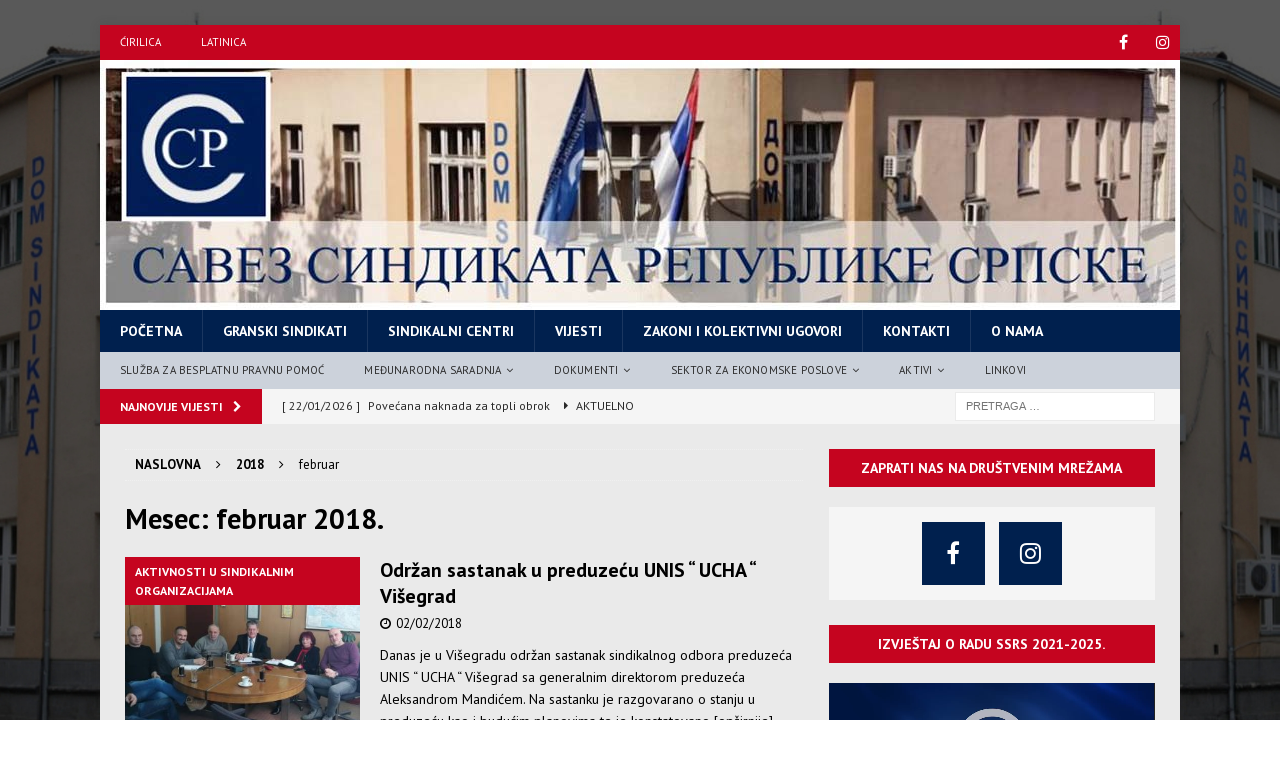

--- FILE ---
content_type: text/html; charset=UTF-8
request_url: https://savezsindikatars.org/2018/02/page/3/?script=lat
body_size: 89906
content:
<!DOCTYPE html>
<html class="no-js mh-one-sb" lang="sr-RS" prefix="og: http://ogp.me/ns#">
<head>
<meta charset="UTF-8">
<meta name="viewport" content="width=device-width, initial-scale=1.0">
<link rel="profile" href="http://gmpg.org/xfn/11" />
<title>фебруар 2018 - Страница 3 од 3 - SAVEZ SINDIKATA REPUBLIKE SRPSKE</title>

<!-- This site is optimized with the Yoast SEO plugin v5.4.2 - https://yoast.com/wordpress/plugins/seo/ -->
<meta name="robots" content="noindex,follow"/>
<link rel="canonical" href="https://savezsindikatars.org/2018/02/page/3/" />
<link rel="prev" href="https://savezsindikatars.org/2018/02/page/2/" />
<meta property="og:locale" content="sr_RS" />
<meta property="og:type" content="object" />
<meta property="og:title" content="фебруар 2018 - Страница 3 од 3 - SAVEZ SINDIKATA REPUBLIKE SRPSKE" />
<meta property="og:url" content="https://savezsindikatars.org/2018/02/page/3/" />
<meta property="og:site_name" content="SAVEZ SINDIKATA REPUBLIKE SRPSKE" />
<meta name="twitter:card" content="summary" />
<meta name="twitter:title" content="фебруар 2018 - Страница 3 од 3 - SAVEZ SINDIKATA REPUBLIKE SRPSKE" />
<script type='application/ld+json'>{"@context":"http:\/\/schema.org","@type":"WebSite","@id":"#website","url":"https:\/\/savezsindikatars.org\/","name":"SAVEZ SINDIKATA REPUBLIKE SRPSKE","potentialAction":{"@type":"SearchAction","target":"https:\/\/savezsindikatars.org\/?s={search_term_string}","query-input":"required name=search_term_string"}}</script>
<!-- / Yoast SEO plugin. -->

<link rel='dns-prefetch' href='//static.addtoany.com' />
<link rel='dns-prefetch' href='//fonts.googleapis.com' />
<link rel='dns-prefetch' href='//s.w.org' />
<link rel="alternate" type="application/rss+xml" title="SAVEZ SINDIKATA REPUBLIKE SRPSKE &raquo; довод" href="https://savezsindikatars.org/feed/" />
<link rel="alternate" type="application/rss+xml" title="SAVEZ SINDIKATA REPUBLIKE SRPSKE &raquo; довод коментара" href="https://savezsindikatars.org/comments/feed/" />
		<script type="text/javascript">
			window._wpemojiSettings = {"baseUrl":"https:\/\/s.w.org\/images\/core\/emoji\/2.3\/72x72\/","ext":".png","svgUrl":"https:\/\/s.w.org\/images\/core\/emoji\/2.3\/svg\/","svgExt":".svg","source":{"concatemoji":"https:\/\/savezsindikatars.org\/wp-includes\/js\/wp-emoji-release.min.js?ver=4.8.4"}};
			!function(a,b,c){function d(a){var b,c,d,e,f=String.fromCharCode;if(!k||!k.fillText)return!1;switch(k.clearRect(0,0,j.width,j.height),k.textBaseline="top",k.font="600 32px Arial",a){case"flag":return k.fillText(f(55356,56826,55356,56819),0,0),b=j.toDataURL(),k.clearRect(0,0,j.width,j.height),k.fillText(f(55356,56826,8203,55356,56819),0,0),c=j.toDataURL(),b!==c&&(k.clearRect(0,0,j.width,j.height),k.fillText(f(55356,57332,56128,56423,56128,56418,56128,56421,56128,56430,56128,56423,56128,56447),0,0),b=j.toDataURL(),k.clearRect(0,0,j.width,j.height),k.fillText(f(55356,57332,8203,56128,56423,8203,56128,56418,8203,56128,56421,8203,56128,56430,8203,56128,56423,8203,56128,56447),0,0),c=j.toDataURL(),b!==c);case"emoji4":return k.fillText(f(55358,56794,8205,9794,65039),0,0),d=j.toDataURL(),k.clearRect(0,0,j.width,j.height),k.fillText(f(55358,56794,8203,9794,65039),0,0),e=j.toDataURL(),d!==e}return!1}function e(a){var c=b.createElement("script");c.src=a,c.defer=c.type="text/javascript",b.getElementsByTagName("head")[0].appendChild(c)}var f,g,h,i,j=b.createElement("canvas"),k=j.getContext&&j.getContext("2d");for(i=Array("flag","emoji4"),c.supports={everything:!0,everythingExceptFlag:!0},h=0;h<i.length;h++)c.supports[i[h]]=d(i[h]),c.supports.everything=c.supports.everything&&c.supports[i[h]],"flag"!==i[h]&&(c.supports.everythingExceptFlag=c.supports.everythingExceptFlag&&c.supports[i[h]]);c.supports.everythingExceptFlag=c.supports.everythingExceptFlag&&!c.supports.flag,c.DOMReady=!1,c.readyCallback=function(){c.DOMReady=!0},c.supports.everything||(g=function(){c.readyCallback()},b.addEventListener?(b.addEventListener("DOMContentLoaded",g,!1),a.addEventListener("load",g,!1)):(a.attachEvent("onload",g),b.attachEvent("onreadystatechange",function(){"complete"===b.readyState&&c.readyCallback()})),f=c.source||{},f.concatemoji?e(f.concatemoji):f.wpemoji&&f.twemoji&&(e(f.twemoji),e(f.wpemoji)))}(window,document,window._wpemojiSettings);
		</script>
		<style type="text/css">
img.wp-smiley,
img.emoji {
	display: inline !important;
	border: none !important;
	box-shadow: none !important;
	height: 1em !important;
	width: 1em !important;
	margin: 0 .07em !important;
	vertical-align: -0.1em !important;
	background: none !important;
	padding: 0 !important;
}
</style>
<link rel='stylesheet' id='mh-magazine-css'  href='https://savezsindikatars.org/wp-content/themes/mh-magazine/style.css?ver=3.8.2' type='text/css' media='all' />
<link rel='stylesheet' id='mh-font-awesome-css'  href='https://savezsindikatars.org/wp-content/themes/mh-magazine/includes/font-awesome.min.css' type='text/css' media='all' />
<link rel='stylesheet' id='mh-google-fonts-css'  href='https://fonts.googleapis.com/css?family=PT+Sans:300,400,400italic,600,700&#038;subset=latin,cyrillic' type='text/css' media='all' />
<link rel='stylesheet' id='addtoany-css'  href='https://savezsindikatars.org/wp-content/plugins/add-to-any/addtoany.min.css?ver=1.16' type='text/css' media='all' />
<script type='text/javascript'>
window.a2a_config=window.a2a_config||{};a2a_config.callbacks=[];a2a_config.overlays=[];a2a_config.templates={};a2a_localize = {
	Share: "Share",
	Save: "Save",
	Subscribe: "Subscribe",
	Email: "Email",
	Bookmark: "Bookmark",
	ShowAll: "Show all",
	ShowLess: "Show less",
	FindServices: "Find service(s)",
	FindAnyServiceToAddTo: "Instantly find any service to add to",
	PoweredBy: "Powered by",
	ShareViaEmail: "Share via email",
	SubscribeViaEmail: "Subscribe via email",
	BookmarkInYourBrowser: "Bookmark in your browser",
	BookmarkInstructions: "Press Ctrl+D or \u2318+D to bookmark this page",
	AddToYourFavorites: "Add to your favorites",
	SendFromWebOrProgram: "Send from any email address or email program",
	EmailProgram: "Email program",
	More: "More&#8230;",
	ThanksForSharing: "Thanks for sharing!",
	ThanksForFollowing: "Thanks for following!"
};
</script>
<script type='text/javascript' async src='https://static.addtoany.com/menu/page.js'></script>
<script type='text/javascript' src='https://savezsindikatars.org/wp-includes/js/jquery/jquery.js?ver=1.12.4'></script>
<script type='text/javascript' src='https://savezsindikatars.org/wp-includes/js/jquery/jquery-migrate.min.js?ver=1.4.1'></script>
<script type='text/javascript' async src='https://savezsindikatars.org/wp-content/plugins/add-to-any/addtoany.min.js?ver=1.1'></script>
<script type='text/javascript' src='https://savezsindikatars.org/wp-content/themes/mh-magazine/js/scripts.js?ver=3.8.2'></script>
<link rel='https://api.w.org/' href='https://savezsindikatars.org/wp-json/' />
<link rel="EditURI" type="application/rsd+xml" title="RSD" href="https://savezsindikatars.org/xmlrpc.php?rsd" />
<link rel="wlwmanifest" type="application/wlwmanifest+xml" href="https://savezsindikatars.org/wp-includes/wlwmanifest.xml" /> 
<meta name="generator" content="WordPress 4.8.4" />
<style type="text/css">
.mh-header { background: #1b294f; }
.mh-wrapper, .mh-widget-layout8 .mh-widget-title-inner, #mh-mobile .mh-slider-layout4 .mh-slider-caption { background: #eaeaea; }
.mh-breadcrumb, .entry-header .entry-meta, .mh-subheading-top, .mh-author-box, .mh-author-box-avatar, .mh-post-nav, .mh-comment-list .comment-body, .mh-comment-list .avatar, .mh-ping-list .mh-ping-item, .mh-ping-list .mh-ping-item:first-child, .mh-loop-description, .mh-loop-ad, .mh-sitemap-list > li, .mh-sitemap-list .children li, .mh-widget-layout7 .mh-widget-title, .mh-custom-posts-item, .mh-posts-large-item, .mh-posts-list-item, #mh-mobile .mh-posts-grid, #mh-mobile .mh-posts-grid-col, #mh-mobile .mh-posts-digest-wrap, #mh-mobile .mh-posts-digest-item, #mh-mobile .mh-posts-focus-item, .mh-category-column-item, .mh-user-item, .widget_archive li, .widget_categories li, .widget_pages li a, .widget_meta li, .widget_nav_menu .menu > li, .widget_rss li, .widget_recent_entries li, .recentcomments, .mh-box, table, td, th, pre { border-color: rgba(255, 255, 255, 0.3); }
#mh-mobile .mh-posts-stacked-overlay-small { border-color: #eaeaea; }
.mh-navigation li:hover, .mh-navigation ul li:hover > ul, .mh-main-nav-wrap, .mh-main-nav, .mh-social-nav li a:hover, .entry-tags li, .mh-slider-caption, .mh-widget-layout8 .mh-widget-title .mh-footer-widget-title-inner, .mh-widget-col-1 .mh-slider-caption, .mh-widget-col-1 .mh-posts-lineup-caption, .mh-carousel-layout1, .mh-spotlight-widget, .mh-social-widget li a, .mh-author-bio-widget, .mh-footer-widget .mh-tab-comment-excerpt, .mh-nip-item:hover .mh-nip-overlay, .mh-widget .tagcloud a, .mh-footer-widget .tagcloud a, .mh-footer, .mh-copyright-wrap, input[type=submit]:hover, #infinite-handle span:hover { background: #00204e; }
.mh-extra-nav-bg { background: rgba(0, 32, 78, 0.2); }
.mh-slider-caption, .mh-posts-stacked-title, .mh-posts-lineup-caption { background: #00204e; background: rgba(0, 32, 78, 0.8); }
@media screen and (max-width: 900px) { #mh-mobile .mh-slider-caption, #mh-mobile .mh-posts-lineup-caption { background: rgba(0, 32, 78, 1); } }
.slicknav_menu, .slicknav_nav ul, #mh-mobile .mh-footer-widget .mh-posts-stacked-overlay { border-color: #00204e; }
.mh-copyright, .mh-copyright a { color: #fff; }
.mh-widget-layout4 .mh-widget-title { background: #c5041f; background: rgba(197, 4, 31, 0.6); }
.mh-preheader, .mh-wide-layout .mh-subheader, .mh-ticker-title, .mh-main-nav li:hover, .mh-footer-nav, .slicknav_menu, .slicknav_btn, .slicknav_nav .slicknav_item:hover, .slicknav_nav a:hover, .mh-back-to-top, .mh-subheading, .entry-tags .fa, .entry-tags li:hover, .mh-widget-layout2 .mh-widget-title, .mh-widget-layout4 .mh-widget-title-inner, .mh-widget-layout4 .mh-footer-widget-title, .mh-widget-layout5 .mh-widget-title-inner, .mh-widget-layout6 .mh-widget-title, #mh-mobile .flex-control-paging li a.flex-active, .mh-image-caption, .mh-carousel-layout1 .mh-carousel-caption, .mh-tab-button.active, .mh-tab-button.active:hover, .mh-footer-widget .mh-tab-button.active, .mh-social-widget li:hover a, .mh-footer-widget .mh-social-widget li a, .mh-footer-widget .mh-author-bio-widget, .tagcloud a:hover, .mh-widget .tagcloud a:hover, .mh-footer-widget .tagcloud a:hover, .mh-posts-stacked-item .mh-meta, .page-numbers:hover, .mh-loop-pagination .current, .mh-comments-pagination .current, .pagelink, a:hover .pagelink, input[type=submit], #infinite-handle span { background: #c5041f; }
.mh-main-nav-wrap .slicknav_nav ul, blockquote, .mh-widget-layout1 .mh-widget-title, .mh-widget-layout3 .mh-widget-title, .mh-widget-layout5 .mh-widget-title, .mh-widget-layout8 .mh-widget-title:after, #mh-mobile .mh-slider-caption, .mh-carousel-layout1, .mh-spotlight-widget, .mh-author-bio-widget, .mh-author-bio-title, .mh-author-bio-image-frame, .mh-video-widget, .mh-tab-buttons, textarea:hover, input[type=text]:hover, input[type=email]:hover, input[type=tel]:hover, input[type=url]:hover { border-color: #c5041f; }
.mh-dropcap, .mh-carousel-layout1 .flex-direction-nav a, .mh-carousel-layout2 .mh-carousel-caption, .mh-posts-digest-small-category, .mh-posts-lineup-more, .bypostauthor .fn:after, .mh-comment-list .comment-reply-link:before, #respond #cancel-comment-reply-link:before { color: #c5041f; }
.mh-meta, .mh-meta a, .mh-breadcrumb, .mh-breadcrumb a, .mh-comment-list .comment-meta, .mh-comment-list .comment-meta a, .mh-comment-list .comment-reply-link, .mh-user-data, .widget_rss .rss-date, .widget_rss cite { color: #000000; }
.entry-content a { color: #c5041f; }
a:hover, .entry-content a:hover, #respond a:hover, #respond #cancel-comment-reply-link:hover, #respond .logged-in-as a:hover, .mh-comment-list .comment-meta a:hover, .mh-ping-list .mh-ping-item a:hover, .mh-meta a:hover, .mh-breadcrumb a:hover, .mh-tabbed-widget a:hover { color: #c5041f; }
</style>
<!--[if lt IE 9]>
<script src="https://savezsindikatars.org/wp-content/themes/mh-magazine/js/css3-mediaqueries.js"></script>
<![endif]-->
<style type="text/css">
.entry-content { font-size: 16px; font-size: 1rem; }
h1, h2, h3, h4, h5, h6, .mh-custom-posts-small-title { font-family: "PT Sans", sans-serif; }
body { font-family: "PT Sans", sans-serif; }
</style>
<style type="text/css" id="custom-background-css">
body.custom-background { background-color: #ffffff; background-image: url("https://savezsindikatars.org/wp-content/uploads/2020/02/pozadina2-zatamnjeno.jpg"); background-position: left top; background-size: cover; background-repeat: no-repeat; background-attachment: fixed; }
</style>
<link rel="icon" href="https://savezsindikatars.org/wp-content/uploads/2017/10/cropped-logo_plavi-32x32.jpg" sizes="32x32" />
<link rel="icon" href="https://savezsindikatars.org/wp-content/uploads/2017/10/cropped-logo_plavi-192x192.jpg" sizes="192x192" />
<link rel="apple-touch-icon-precomposed" href="https://savezsindikatars.org/wp-content/uploads/2017/10/cropped-logo_plavi-180x180.jpg" />
<meta name="msapplication-TileImage" content="https://savezsindikatars.org/wp-content/uploads/2017/10/cropped-logo_plavi-270x270.jpg" />
		<style type="text/css" id="wp-custom-css">
			/*
Ovde možete dodati svoj CSS.

Pritisnite na ikonicu pomoći iznad da biste saznali više.
*/
.mh-slider-caption {
position: absolute;
color: #fff;
background: #2a2a2a;
background: rgba(0, 32, 78, 0.5);
 }
.mh-posts-stacked-item 
{ 
position: absolute; 
bottom: 0px; 
left: 0px; 
padding-right: 0px; 
}
.mh-posts-stacked-title 
{ 
background: #2a2a2a; 
background: rgba(0, 32, 78, 0.5);
}
.mh-posts-stacked-title-large 
{ 
font-size: 20px; 
padding: 5px 10px; 
text-align: center;  
}
.mh-posts-stacked-title-small 
{ 
font-size: 14px; 
padding: 2px 5px;
text-align: center;   
}

.mh-widget-layout2 .mh-widget-title
{ 
text-align: center;   
}
		</style>
	</head>
<body id="mh-mobile" class="archive date paged custom-background paged-3 date-paged-3 mh-boxed-layout mh-right-sb mh-loop-layout1 mh-widget-layout2" itemscope="itemscope" itemtype="http://schema.org/WebPage">
<div class="mh-container mh-container-outer">
<div class="mh-header-nav-mobile clearfix"></div>
	<div class="mh-preheader">
    	<div class="mh-container mh-container-inner mh-row clearfix">
							<div class="mh-header-bar-content mh-header-bar-top-left mh-col-2-3 clearfix">
											<nav class="mh-navigation mh-header-nav mh-header-nav-top clearfix" itemscope="itemscope" itemtype="http://schema.org/SiteNavigationElement">
							<div class="menu-meni-gore-desno-container"><ul id="menu-meni-gore-desno" class="menu"><li id="menu-item-90" class="menu-item menu-item-type-custom menu-item-object-custom menu-item-90"><a href="http://savezsindikatars.org/?script=cir">Ćirilica</a></li>
<li id="menu-item-89" class="menu-item menu-item-type-custom menu-item-object-custom menu-item-89"><a href="http://savezsindikatars.org/?script=lat">Latinica</a></li>
</ul></div>						</nav>
									</div>
										<div class="mh-header-bar-content mh-header-bar-top-right mh-col-1-3 clearfix">
											<nav class="mh-social-icons mh-social-nav mh-social-nav-top clearfix" itemscope="itemscope" itemtype="http://schema.org/SiteNavigationElement">
							<div class="menu-facebook-container"><ul id="menu-facebook" class="menu"><li id="menu-item-3841" class="menu-item menu-item-type-custom menu-item-object-custom menu-item-3841"><a href="https://www.facebook.com/%D0%A1%D0%B0%D0%B2%D0%B5%D0%B7-%D1%81%D0%B8%D0%BD%D0%B4%D0%B8%D0%BA%D0%B0%D1%82%D0%B0-%D0%A0%D0%B5%D0%BF%D1%83%D0%B1%D0%BB%D0%B8%D0%BA%D0%B5-%D0%A1%D1%80%D0%BF%D1%81%D0%BA%D0%B5-1570385553002904/"><i class="fa fa-mh-social"></i><span class="screen-reader-text">Facebook</span></a></li>
<li id="menu-item-16149" class="menu-item menu-item-type-custom menu-item-object-custom menu-item-16149"><a href="https://www.instagram.com/ssrs_savezsindikatars/"><i class="fa fa-mh-social"></i><span class="screen-reader-text">Instagram</span></a></li>
</ul></div>						</nav>
									</div>
					</div>
	</div>
<header class="mh-header" itemscope="itemscope" itemtype="http://schema.org/WPHeader">
	<div class="mh-container mh-container-inner clearfix">
		<div class="mh-custom-header clearfix">
<a class="mh-header-image-link" href="https://savezsindikatars.org/?script=lat" title="SAVEZ SINDIKATA REPUBLIKE SRPSKE" rel="home">
<img class="mh-header-image" src="https://savezsindikatars.org/wp-content/uploads/2021/04/header-sajt-29042021t.jpg" height="250" width="1080" alt="SAVEZ SINDIKATA REPUBLIKE SRPSKE" />
</a>
</div>
	</div>
	<div class="mh-main-nav-wrap">
		<nav class="mh-navigation mh-main-nav mh-container mh-container-inner clearfix" itemscope="itemscope" itemtype="http://schema.org/SiteNavigationElement">
			<div class="menu-glavni-meni-10122019-container"><ul id="menu-glavni-meni-10122019" class="menu"><li id="menu-item-7236" class="menu-item menu-item-type-post_type menu-item-object-page menu-item-home menu-item-7236"><a href="https://savezsindikatars.org/?script=lat">Početna</a></li>
<li id="menu-item-7237" class="menu-item menu-item-type-post_type menu-item-object-page menu-item-7237"><a href="https://savezsindikatars.org/granski-sindikati/?script=lat">Granski sindikati</a></li>
<li id="menu-item-7238" class="menu-item menu-item-type-post_type menu-item-object-page menu-item-7238"><a href="https://savezsindikatars.org/sindikalni-centri/?script=lat">Sindikalni centri</a></li>
<li id="menu-item-7239" class="menu-item menu-item-type-post_type menu-item-object-page current_page_parent menu-item-7239"><a href="https://savezsindikatars.org/vijesti/?script=lat">Vijesti</a></li>
<li id="menu-item-7240" class="menu-item menu-item-type-post_type menu-item-object-page menu-item-7240"><a href="https://savezsindikatars.org/zakoni-i-kolektivni-ugovori/?script=lat">Zakoni i kolektivni ugovori</a></li>
<li id="menu-item-7241" class="menu-item menu-item-type-post_type menu-item-object-page menu-item-7241"><a href="https://savezsindikatars.org/kontakti/?script=lat">Kontakti</a></li>
<li id="menu-item-7242" class="menu-item menu-item-type-post_type menu-item-object-page menu-item-7242"><a href="https://savezsindikatars.org/o-nama/?script=lat">O nama</a></li>
</ul></div>		</nav>
	</div>
			<div class="mh-extra-nav-wrap">
			<div class="mh-extra-nav-bg">
				<nav class="mh-navigation mh-extra-nav mh-container mh-container-inner clearfix" itemscope="itemscope" itemtype="http://schema.org/SiteNavigationElement">
					<div class="menu-pomocni-meni-10122019-container"><ul id="menu-pomocni-meni-10122019" class="menu"><li id="menu-item-7243" class="menu-item menu-item-type-post_type menu-item-object-page menu-item-7243"><a href="https://savezsindikatars.org/sluzba-za-besplatnu-pravnu-pomoc/?script=lat">Služba za besplatnu pravnu pomoć</a></li>
<li id="menu-item-7250" class="menu-item menu-item-type-custom menu-item-object-custom menu-item-has-children menu-item-7250"><a>Međunarodna saradnja</a>
<ul  class="sub-menu">
	<li id="menu-item-7248" class="menu-item menu-item-type-post_type menu-item-object-page menu-item-7248"><a href="https://savezsindikatars.org/medjunarodna-saradnja/evropska-konfederacija-sindikata/?script=lat">Evropska konfederacija sindikata</a></li>
	<li id="menu-item-7247" class="menu-item menu-item-type-post_type menu-item-object-page menu-item-7247"><a href="https://savezsindikatars.org/medjunarodna-saradnja/medjunarodna-konfederacija-sindikata/?script=lat">Međunarodna konfederacija sindikata</a></li>
	<li id="menu-item-7245" class="menu-item menu-item-type-post_type menu-item-object-page menu-item-7245"><a href="https://savezsindikatars.org/medjunarodna-saradnja/regionalni-sindikalni-savjet-solidarnost/?script=lat">Regionalni sindikalni savjet Solidarnost</a></li>
	<li id="menu-item-7246" class="menu-item menu-item-type-post_type menu-item-object-page menu-item-7246"><a href="https://savezsindikatars.org/medjunarodna-saradnja/forum-sindikata-jugoistocne-evrope/?script=lat">Forum sindikata jugoistočne Evrope</a></li>
	<li id="menu-item-7249" class="menu-item menu-item-type-post_type menu-item-object-page menu-item-7249"><a href="https://savezsindikatars.org/medjunarodna-saradnja/medjunarodni-projekti/?script=lat">Međunarodni projekti</a></li>
</ul>
</li>
<li id="menu-item-7251" class="menu-item menu-item-type-custom menu-item-object-custom menu-item-has-children menu-item-7251"><a>Dokumenti</a>
<ul  class="sub-menu">
	<li id="menu-item-7252" class="menu-item menu-item-type-post_type menu-item-object-page menu-item-7252"><a href="https://savezsindikatars.org/dokumenta-ssrs/?script=lat">Dokumenta SSRS</a></li>
	<li id="menu-item-7730" class="menu-item menu-item-type-post_type menu-item-object-page menu-item-7730"><a href="https://savezsindikatars.org/medjunarodna-dokumenta-o-korona-virusu/?script=lat">Međunarodna dokumenta o korona virusu</a></li>
	<li id="menu-item-7253" class="menu-item menu-item-type-post_type menu-item-object-page menu-item-7253"><a href="https://savezsindikatars.org/konvencije-mor-a/?script=lat">Konvencije MOR-a</a></li>
	<li id="menu-item-7254" class="menu-item menu-item-type-post_type menu-item-object-page menu-item-7254"><a href="https://savezsindikatars.org/preporuke-mor-a/?script=lat">Preporuke MOR-a</a></li>
</ul>
</li>
<li id="menu-item-7258" class="menu-item menu-item-type-custom menu-item-object-custom menu-item-has-children menu-item-7258"><a>Sektor za ekonomske poslove</a>
<ul  class="sub-menu">
	<li id="menu-item-7259" class="menu-item menu-item-type-post_type menu-item-object-page menu-item-7259"><a href="https://savezsindikatars.org/sindikalna-potrosacka-korpa/?script=lat">Sindikalna potrošačka korpa</a></li>
	<li id="menu-item-7260" class="menu-item menu-item-type-post_type menu-item-object-page menu-item-7260"><a href="https://savezsindikatars.org/statisticki-podaci-i-analize/?script=lat">Statistički podaci i analize</a></li>
</ul>
</li>
<li id="menu-item-7255" class="menu-item menu-item-type-custom menu-item-object-custom menu-item-has-children menu-item-7255"><a>Aktivi</a>
<ul  class="sub-menu">
	<li id="menu-item-7257" class="menu-item menu-item-type-post_type menu-item-object-page menu-item-7257"><a href="https://savezsindikatars.org/aktiv-mladih-2/?script=lat">Aktiv mladih</a></li>
	<li id="menu-item-7256" class="menu-item menu-item-type-post_type menu-item-object-page menu-item-7256"><a href="https://savezsindikatars.org/aktiv-zena/?script=lat">Aktiv žena</a></li>
</ul>
</li>
<li id="menu-item-7261" class="menu-item menu-item-type-post_type menu-item-object-page menu-item-7261"><a href="https://savezsindikatars.org/linkovi/?script=lat">Linkovi</a></li>
</ul></div>				</nav>
			</div>
		</div>
	</header>
	<div class="mh-subheader">
		<div class="mh-container mh-container-inner mh-row clearfix">
							<div class="mh-header-bar-content mh-header-bar-bottom-left mh-col-2-3 clearfix">
											<div class="mh-header-ticker mh-header-ticker-bottom">
							<div class="mh-ticker-bottom">
			<div class="mh-ticker-title mh-ticker-title-bottom">
			najnovije vijesti<i class="fa fa-chevron-right"></i>		</div>
		<div class="mh-ticker-content mh-ticker-content-bottom">
		<ul id="mh-ticker-loop-bottom">				<li class="mh-ticker-item mh-ticker-item-bottom">
					<a href="https://savezsindikatars.org/povecana-naknada-za-topli-obrok-2/?script=lat" title="Povećana naknada za topli obrok   ">
						<span class="mh-ticker-item-date mh-ticker-item-date-bottom">
                        	[ 22/01/2026 ]                        </span>
						<span class="mh-ticker-item-title mh-ticker-item-title-bottom">
							Povećana naknada za topli obrok   						</span>
													<span class="mh-ticker-item-cat mh-ticker-item-cat-bottom">
								<i class="fa fa-caret-right"></i>
																Aktuelno							</span>
											</a>
				</li>				<li class="mh-ticker-item mh-ticker-item-bottom">
					<a href="https://savezsindikatars.org/objavljena-odluka-o-najnizoj-plati-u-republici-srpskoj-za-2026-godinu/?script=lat" title="Objavljena odluka o najnižoj plati u Republici Srpskoj za 2026. godinu">
						<span class="mh-ticker-item-date mh-ticker-item-date-bottom">
                        	[ 19/01/2026 ]                        </span>
						<span class="mh-ticker-item-title mh-ticker-item-title-bottom">
							Objavljena odluka o najnižoj plati u Republici Srpskoj za 2026. godinu						</span>
													<span class="mh-ticker-item-cat mh-ticker-item-cat-bottom">
								<i class="fa fa-caret-right"></i>
																Aktuelno							</span>
											</a>
				</li>				<li class="mh-ticker-item mh-ticker-item-bottom">
					<a href="https://savezsindikatars.org/srecan-15-januar-medjunarodni-dan-vozaca-i-automehanicara-nasim-clanovima-2/?script=lat" title="Srećan 15. januar – Međunarodni dan vozača i automehaničara našim članovima!">
						<span class="mh-ticker-item-date mh-ticker-item-date-bottom">
                        	[ 15/01/2026 ]                        </span>
						<span class="mh-ticker-item-title mh-ticker-item-title-bottom">
							Srećan 15. januar – Međunarodni dan vozača i automehaničara našim članovima!						</span>
													<span class="mh-ticker-item-cat mh-ticker-item-cat-bottom">
								<i class="fa fa-caret-right"></i>
																Granski sindikati							</span>
											</a>
				</li>				<li class="mh-ticker-item mh-ticker-item-bottom">
					<a href="https://savezsindikatars.org/sindikalci-izracunali-ovoliko-para-mjesecno-bilo-bi-dovoljno-za-pristojan-zivot-poslodavci-samo-odmahuju-glavom/?script=lat" title="Sindikalci izračunali: Ovoliko para mjesečno bilo bi DOVOLJNO ZA PRISTOJAN ŽIVOT, poslodavci SAMO ODMAHUJU GLAVOM">
						<span class="mh-ticker-item-date mh-ticker-item-date-bottom">
                        	[ 04/01/2026 ]                        </span>
						<span class="mh-ticker-item-title mh-ticker-item-title-bottom">
							Sindikalci izračunali: Ovoliko para mjesečno bilo bi DOVOLJNO ZA PRISTOJAN ŽIVOT, poslodavci SAMO ODMAHUJU GLAVOM						</span>
													<span class="mh-ticker-item-cat mh-ticker-item-cat-bottom">
								<i class="fa fa-caret-right"></i>
																Aktuelno							</span>
											</a>
				</li>				<li class="mh-ticker-item mh-ticker-item-bottom">
					<a href="https://savezsindikatars.org/smiljanic-usaglasiti-i-potpisati-pojedinacni-kolektivni-ugovor/?script=lat" title="Smiljanić: Usaglasiti i potpisati Pojedinačni kolektivni ugovor">
						<span class="mh-ticker-item-date mh-ticker-item-date-bottom">
                        	[ 29/12/2025 ]                        </span>
						<span class="mh-ticker-item-title mh-ticker-item-title-bottom">
							Smiljanić: Usaglasiti i potpisati Pojedinačni kolektivni ugovor						</span>
													<span class="mh-ticker-item-cat mh-ticker-item-cat-bottom">
								<i class="fa fa-caret-right"></i>
																Aktivnosti u sindikalnim organizacijama							</span>
											</a>
				</li>		</ul>
	</div>
</div>						</div>
									</div>
										<div class="mh-header-bar-content mh-header-bar-bottom-right mh-col-1-3 clearfix">
											<aside class="mh-header-search mh-header-search-bottom">
							<form role="search" method="get" class="search-form" action="https://savezsindikatars.org/">
				<label>
					<span class="screen-reader-text">Pretraga za:</span>
					<input type="search" class="search-field" placeholder="Pretraga &hellip;" value="" name="s" />
				</label>
				<input type="submit" class="search-submit" value="Pretraži" />
			</form>						</aside>
									</div>
					</div>
	</div>
<div class="mh-wrapper clearfix">
	<div class="mh-main clearfix">
		<div id="main-content" class="mh-loop mh-content" role="main"><nav class="mh-breadcrumb"><span itemscope itemtype="http://data-vocabulary.org/Breadcrumb"><a href="https://savezsindikatars.org?script=lat" itemprop="url"><span itemprop="title">Naslovna</span></a></span><span class="mh-breadcrumb-delimiter"><i class="fa fa-angle-right"></i></span><span itemscope itemtype="http://data-vocabulary.org/Breadcrumb"><a href="https://savezsindikatars.org/2018/?script=lat" title="Yearly Archives" itemprop="url"><span itemprop="title">2018</span></a></span><span class="mh-breadcrumb-delimiter"><i class="fa fa-angle-right"></i></span>februar</nav>
				<header class="page-header"><h1 class="page-title">Mesec: februar 2018.</h1>				</header><article class="mh-posts-list-item clearfix post-2772 post type-post status-publish format-standard has-post-thumbnail hentry category-aktivnosti-u-sindikalnim-organizacijama category-granski-sindikati category-sve-vijesti category-sindikat-metalske-industrije-i-rudarstva-rs">
	<figure class="mh-posts-list-thumb">
		<a class="mh-thumb-icon mh-thumb-icon-small-mobile" href="https://savezsindikatars.org/odrzan-sastanak-u-preduzecu-unis-ucha-visegrad/?script=lat"><img width="326" height="245" src="https://savezsindikatars.org/wp-content/uploads/2018/02/visegrad-326x245.jpg" class="attachment-mh-magazine-medium size-mh-magazine-medium wp-post-image" alt="Održan sastanak u preduzeću UNIS &quot; UCHA &quot; Višegrad" srcset="https://savezsindikatars.org/wp-content/uploads/2018/02/visegrad-326x245.jpg 326w, https://savezsindikatars.org/wp-content/uploads/2018/02/visegrad-678x509.jpg 678w, https://savezsindikatars.org/wp-content/uploads/2018/02/visegrad-80x60.jpg 80w" sizes="(max-width: 326px) 100vw, 326px" />		</a>
					<div class="mh-image-caption mh-posts-list-caption">
				Aktivnosti u sindikalnim organizacijama			</div>
			</figure>
	<div class="mh-posts-list-content clearfix">
		<header class="mh-posts-list-header">
			<h3 class="entry-title mh-posts-list-title">
				<a href="https://savezsindikatars.org/odrzan-sastanak-u-preduzecu-unis-ucha-visegrad/?script=lat" title="Održan sastanak u preduzeću UNIS &#8220; UCHA &#8220; Višegrad" rel="bookmark">
					Održan sastanak u preduzeću UNIS &#8220; UCHA &#8220; Višegrad				</a>
			</h3>
			<div class="mh-meta entry-meta">
<span class="entry-meta-date updated"><i class="fa fa-clock-o"></i><a href="https://savezsindikatars.org/2018/02/?script=lat">02/02/2018</a></span>
</div>
		</header>
		<div class="mh-posts-list-excerpt clearfix">
			<div class="mh-excerpt"><p>Danas je u Višegradu održan sastanak sindikalnog odbora preduzeća UNIS &#8220; UCHA &#8220; Višegrad sa generalnim direktorom preduzeća Aleksandrom Mandićem. Na sastanku je razgovarano o stanju u preduzeću kao i budućim planovima te je konstatovano <a class="mh-excerpt-more" href="https://savezsindikatars.org/odrzan-sastanak-u-preduzecu-unis-ucha-visegrad/?script=lat" title="Održan sastanak u preduzeću UNIS &#8220; UCHA &#8220; Višegrad">[opširnije]</a></p>
</div><div class="addtoany_share_save_container addtoany_content addtoany_content_bottom"><div class="a2a_kit a2a_kit_size_32 addtoany_list" data-a2a-url="https://savezsindikatars.org/odrzan-sastanak-u-preduzecu-unis-ucha-visegrad/" data-a2a-title="Održan sastanak u preduzeću UNIS “ UCHA “ Višegrad"><a class="a2a_button_facebook" href="https://www.addtoany.com/add_to/facebook?linkurl=https%3A%2F%2Fsavezsindikatars.org%2Fodrzan-sastanak-u-preduzecu-unis-ucha-visegrad%2F&amp;linkname=%D0%9E%D0%B4%D1%80%D0%B6%D0%B0%D0%BD%20%D1%81%D0%B0%D1%81%D1%82%D0%B0%D0%BD%D0%B0%D0%BA%20%D1%83%20%D0%BF%D1%80%D0%B5%D0%B4%D1%83%D0%B7%D0%B5%D1%9B%D1%83%20%D0%A3%D0%9D%D0%98%D0%A1%20%E2%80%9C%20UCHA%20%E2%80%9C%20%D0%92%D0%B8%D1%88%D0%B5%D0%B3%D1%80%D0%B0%D0%B4" title="Facebook" rel="nofollow noopener" target="_blank"></a><a class="a2a_button_twitter" href="https://www.addtoany.com/add_to/twitter?linkurl=https%3A%2F%2Fsavezsindikatars.org%2Fodrzan-sastanak-u-preduzecu-unis-ucha-visegrad%2F&amp;linkname=%D0%9E%D0%B4%D1%80%D0%B6%D0%B0%D0%BD%20%D1%81%D0%B0%D1%81%D1%82%D0%B0%D0%BD%D0%B0%D0%BA%20%D1%83%20%D0%BF%D1%80%D0%B5%D0%B4%D1%83%D0%B7%D0%B5%D1%9B%D1%83%20%D0%A3%D0%9D%D0%98%D0%A1%20%E2%80%9C%20UCHA%20%E2%80%9C%20%D0%92%D0%B8%D1%88%D0%B5%D0%B3%D1%80%D0%B0%D0%B4" title="Twitter" rel="nofollow noopener" target="_blank"></a><a class="a2a_button_viber" href="https://www.addtoany.com/add_to/viber?linkurl=https%3A%2F%2Fsavezsindikatars.org%2Fodrzan-sastanak-u-preduzecu-unis-ucha-visegrad%2F&amp;linkname=%D0%9E%D0%B4%D1%80%D0%B6%D0%B0%D0%BD%20%D1%81%D0%B0%D1%81%D1%82%D0%B0%D0%BD%D0%B0%D0%BA%20%D1%83%20%D0%BF%D1%80%D0%B5%D0%B4%D1%83%D0%B7%D0%B5%D1%9B%D1%83%20%D0%A3%D0%9D%D0%98%D0%A1%20%E2%80%9C%20UCHA%20%E2%80%9C%20%D0%92%D0%B8%D1%88%D0%B5%D0%B3%D1%80%D0%B0%D0%B4" title="Viber" rel="nofollow noopener" target="_blank"></a><a class="a2a_button_facebook_messenger" href="https://www.addtoany.com/add_to/facebook_messenger?linkurl=https%3A%2F%2Fsavezsindikatars.org%2Fodrzan-sastanak-u-preduzecu-unis-ucha-visegrad%2F&amp;linkname=%D0%9E%D0%B4%D1%80%D0%B6%D0%B0%D0%BD%20%D1%81%D0%B0%D1%81%D1%82%D0%B0%D0%BD%D0%B0%D0%BA%20%D1%83%20%D0%BF%D1%80%D0%B5%D0%B4%D1%83%D0%B7%D0%B5%D1%9B%D1%83%20%D0%A3%D0%9D%D0%98%D0%A1%20%E2%80%9C%20UCHA%20%E2%80%9C%20%D0%92%D0%B8%D1%88%D0%B5%D0%B3%D1%80%D0%B0%D0%B4" title="Messenger" rel="nofollow noopener" target="_blank"></a><a class="a2a_dd a2a_counter addtoany_share_save addtoany_share" href="https://www.addtoany.com/share"></a></div></div>		</div>
	</div>
</article><article class="mh-posts-list-item clearfix post-2763 post type-post status-publish format-standard has-post-thumbnail hentry category-granski-sindikati category-sve-vijesti category-sindikat-onk category-sindikat-pravosudja-rs category-sindikat-radnika-unutrasnjih-poslova-rs">
	<figure class="mh-posts-list-thumb">
		<a class="mh-thumb-icon mh-thumb-icon-small-mobile" href="https://savezsindikatars.org/dogovor-sindikata-budzetskih-korisnika-i-vlade-o-isplati-razlike-naknade-prevoza/?script=lat"><img width="326" height="245" src="https://savezsindikatars.org/wp-content/uploads/2018/02/sbk-326x245.jpg" class="attachment-mh-magazine-medium size-mh-magazine-medium wp-post-image" alt="Dogovor sindikata budžetskih korisnika i Vlade o isplati razlike naknade prevoza za zaposlene" srcset="https://savezsindikatars.org/wp-content/uploads/2018/02/sbk-326x245.jpg 326w, https://savezsindikatars.org/wp-content/uploads/2018/02/sbk-300x225.jpg 300w, https://savezsindikatars.org/wp-content/uploads/2018/02/sbk-768x576.jpg 768w, https://savezsindikatars.org/wp-content/uploads/2018/02/sbk-678x509.jpg 678w, https://savezsindikatars.org/wp-content/uploads/2018/02/sbk-80x60.jpg 80w, https://savezsindikatars.org/wp-content/uploads/2018/02/sbk.jpg 850w" sizes="(max-width: 326px) 100vw, 326px" />		</a>
					<div class="mh-image-caption mh-posts-list-caption">
				Granski sindikati			</div>
			</figure>
	<div class="mh-posts-list-content clearfix">
		<header class="mh-posts-list-header">
			<h3 class="entry-title mh-posts-list-title">
				<a href="https://savezsindikatars.org/dogovor-sindikata-budzetskih-korisnika-i-vlade-o-isplati-razlike-naknade-prevoza/?script=lat" title="Dogovor sindikata budžetskih korisnika i Vlade o isplati razlike naknade prevoza" rel="bookmark">
					Dogovor sindikata budžetskih korisnika i Vlade o isplati razlike naknade prevoza				</a>
			</h3>
			<div class="mh-meta entry-meta">
<span class="entry-meta-date updated"><i class="fa fa-clock-o"></i><a href="https://savezsindikatars.org/2018/02/?script=lat">02/02/2018</a></span>
</div>
		</header>
		<div class="mh-posts-list-excerpt clearfix">
			<div class="mh-excerpt"><p>Sindikati ONK, uprave, radnika unutrašnjih poslova i pravosuđa postigli su dogovor sa Vladom RS o isplati razlike naknade prevoza za radnike zaposlene u ovim oblastima. Pogledajte prilog ATV</p>
</div><div class="addtoany_share_save_container addtoany_content addtoany_content_bottom"><div class="a2a_kit a2a_kit_size_32 addtoany_list" data-a2a-url="https://savezsindikatars.org/dogovor-sindikata-budzetskih-korisnika-i-vlade-o-isplati-razlike-naknade-prevoza/" data-a2a-title="Dogovor sindikata budžetskih korisnika i Vlade o isplati razlike naknade prevoza"><a class="a2a_button_facebook" href="https://www.addtoany.com/add_to/facebook?linkurl=https%3A%2F%2Fsavezsindikatars.org%2Fdogovor-sindikata-budzetskih-korisnika-i-vlade-o-isplati-razlike-naknade-prevoza%2F&amp;linkname=%D0%94%D0%BE%D0%B3%D0%BE%D0%B2%D0%BE%D1%80%20%D1%81%D0%B8%D0%BD%D0%B4%D0%B8%D0%BA%D0%B0%D1%82%D0%B0%20%D0%B1%D1%83%D1%9F%D0%B5%D1%82%D1%81%D0%BA%D0%B8%D1%85%20%D0%BA%D0%BE%D1%80%D0%B8%D1%81%D0%BD%D0%B8%D0%BA%D0%B0%20%D0%B8%20%D0%92%D0%BB%D0%B0%D0%B4%D0%B5%20%D0%BE%20%D0%B8%D1%81%D0%BF%D0%BB%D0%B0%D1%82%D0%B8%20%D1%80%D0%B0%D0%B7%D0%BB%D0%B8%D0%BA%D0%B5%20%D0%BD%D0%B0%D0%BA%D0%BD%D0%B0%D0%B4%D0%B5%20%D0%BF%D1%80%D0%B5%D0%B2%D0%BE%D0%B7%D0%B0" title="Facebook" rel="nofollow noopener" target="_blank"></a><a class="a2a_button_twitter" href="https://www.addtoany.com/add_to/twitter?linkurl=https%3A%2F%2Fsavezsindikatars.org%2Fdogovor-sindikata-budzetskih-korisnika-i-vlade-o-isplati-razlike-naknade-prevoza%2F&amp;linkname=%D0%94%D0%BE%D0%B3%D0%BE%D0%B2%D0%BE%D1%80%20%D1%81%D0%B8%D0%BD%D0%B4%D0%B8%D0%BA%D0%B0%D1%82%D0%B0%20%D0%B1%D1%83%D1%9F%D0%B5%D1%82%D1%81%D0%BA%D0%B8%D1%85%20%D0%BA%D0%BE%D1%80%D0%B8%D1%81%D0%BD%D0%B8%D0%BA%D0%B0%20%D0%B8%20%D0%92%D0%BB%D0%B0%D0%B4%D0%B5%20%D0%BE%20%D0%B8%D1%81%D0%BF%D0%BB%D0%B0%D1%82%D0%B8%20%D1%80%D0%B0%D0%B7%D0%BB%D0%B8%D0%BA%D0%B5%20%D0%BD%D0%B0%D0%BA%D0%BD%D0%B0%D0%B4%D0%B5%20%D0%BF%D1%80%D0%B5%D0%B2%D0%BE%D0%B7%D0%B0" title="Twitter" rel="nofollow noopener" target="_blank"></a><a class="a2a_button_viber" href="https://www.addtoany.com/add_to/viber?linkurl=https%3A%2F%2Fsavezsindikatars.org%2Fdogovor-sindikata-budzetskih-korisnika-i-vlade-o-isplati-razlike-naknade-prevoza%2F&amp;linkname=%D0%94%D0%BE%D0%B3%D0%BE%D0%B2%D0%BE%D1%80%20%D1%81%D0%B8%D0%BD%D0%B4%D0%B8%D0%BA%D0%B0%D1%82%D0%B0%20%D0%B1%D1%83%D1%9F%D0%B5%D1%82%D1%81%D0%BA%D0%B8%D1%85%20%D0%BA%D0%BE%D1%80%D0%B8%D1%81%D0%BD%D0%B8%D0%BA%D0%B0%20%D0%B8%20%D0%92%D0%BB%D0%B0%D0%B4%D0%B5%20%D0%BE%20%D0%B8%D1%81%D0%BF%D0%BB%D0%B0%D1%82%D0%B8%20%D1%80%D0%B0%D0%B7%D0%BB%D0%B8%D0%BA%D0%B5%20%D0%BD%D0%B0%D0%BA%D0%BD%D0%B0%D0%B4%D0%B5%20%D0%BF%D1%80%D0%B5%D0%B2%D0%BE%D0%B7%D0%B0" title="Viber" rel="nofollow noopener" target="_blank"></a><a class="a2a_button_facebook_messenger" href="https://www.addtoany.com/add_to/facebook_messenger?linkurl=https%3A%2F%2Fsavezsindikatars.org%2Fdogovor-sindikata-budzetskih-korisnika-i-vlade-o-isplati-razlike-naknade-prevoza%2F&amp;linkname=%D0%94%D0%BE%D0%B3%D0%BE%D0%B2%D0%BE%D1%80%20%D1%81%D0%B8%D0%BD%D0%B4%D0%B8%D0%BA%D0%B0%D1%82%D0%B0%20%D0%B1%D1%83%D1%9F%D0%B5%D1%82%D1%81%D0%BA%D0%B8%D1%85%20%D0%BA%D0%BE%D1%80%D0%B8%D1%81%D0%BD%D0%B8%D0%BA%D0%B0%20%D0%B8%20%D0%92%D0%BB%D0%B0%D0%B4%D0%B5%20%D0%BE%20%D0%B8%D1%81%D0%BF%D0%BB%D0%B0%D1%82%D0%B8%20%D1%80%D0%B0%D0%B7%D0%BB%D0%B8%D0%BA%D0%B5%20%D0%BD%D0%B0%D0%BA%D0%BD%D0%B0%D0%B4%D0%B5%20%D0%BF%D1%80%D0%B5%D0%B2%D0%BE%D0%B7%D0%B0" title="Messenger" rel="nofollow noopener" target="_blank"></a><a class="a2a_dd a2a_counter addtoany_share_save addtoany_share" href="https://www.addtoany.com/share"></a></div></div>		</div>
	</div>
</article><article class="mh-posts-list-item clearfix post-2766 post type-post status-publish format-standard has-post-thumbnail hentry category-aktivnosti-u-sindikalnim-organizacijama category-granski-sindikati category-sve-vijesti category-sindikat-metalske-industrije-i-rudarstva-rs">
	<figure class="mh-posts-list-thumb">
		<a class="mh-thumb-icon mh-thumb-icon-small-mobile" href="https://savezsindikatars.org/sastanak-u-vezi-pokretanja-proizvodnje-u-fabrici-za-proizvodnju-gipsa-volari-sipovo/?script=lat"><img width="326" height="245" src="https://savezsindikatars.org/wp-content/uploads/2018/02/sipovo-326x245.jpg" class="attachment-mh-magazine-medium size-mh-magazine-medium wp-post-image" alt="Sastanak u vezi pokretanja proizvodnje u fabrici za proizvodnju gipsa &quot; Volari &quot; Šipovo" srcset="https://savezsindikatars.org/wp-content/uploads/2018/02/sipovo-326x245.jpg 326w, https://savezsindikatars.org/wp-content/uploads/2018/02/sipovo-678x509.jpg 678w, https://savezsindikatars.org/wp-content/uploads/2018/02/sipovo-80x60.jpg 80w" sizes="(max-width: 326px) 100vw, 326px" />		</a>
					<div class="mh-image-caption mh-posts-list-caption">
				Aktivnosti u sindikalnim organizacijama			</div>
			</figure>
	<div class="mh-posts-list-content clearfix">
		<header class="mh-posts-list-header">
			<h3 class="entry-title mh-posts-list-title">
				<a href="https://savezsindikatars.org/sastanak-u-vezi-pokretanja-proizvodnje-u-fabrici-za-proizvodnju-gipsa-volari-sipovo/?script=lat" title="Sastanak u vezi pokretanja proizvodnje u fabrici za proizvodnju gipsa &#8220; Volari &#8220; Šipovo" rel="bookmark">
					Sastanak u vezi pokretanja proizvodnje u fabrici za proizvodnju gipsa &#8220; Volari &#8220; Šipovo				</a>
			</h3>
			<div class="mh-meta entry-meta">
<span class="entry-meta-date updated"><i class="fa fa-clock-o"></i><a href="https://savezsindikatars.org/2018/02/?script=lat">01/02/2018</a></span>
</div>
		</header>
		<div class="mh-posts-list-excerpt clearfix">
			<div class="mh-excerpt"><p>31.01.2018. godine održan je sastanak u kabinetu načelnika opštine Šipovo. Sastanku su pored načelnika opštine Šipovo Milana Kovača, prisustvovali predsjednik Sindikata metalske indutrije i rudarstva RS Tane Peulić, Izvršni sekretar za regionalni sindikalni centar Banjaluka <a class="mh-excerpt-more" href="https://savezsindikatars.org/sastanak-u-vezi-pokretanja-proizvodnje-u-fabrici-za-proizvodnju-gipsa-volari-sipovo/?script=lat" title="Sastanak u vezi pokretanja proizvodnje u fabrici za proizvodnju gipsa &#8220; Volari &#8220; Šipovo">[opširnije]</a></p>
</div><div class="addtoany_share_save_container addtoany_content addtoany_content_bottom"><div class="a2a_kit a2a_kit_size_32 addtoany_list" data-a2a-url="https://savezsindikatars.org/sastanak-u-vezi-pokretanja-proizvodnje-u-fabrici-za-proizvodnju-gipsa-volari-sipovo/" data-a2a-title="Sastanak u vezi pokretanja proizvodnje u fabrici za proizvodnju gipsa “ Volari “ Šipovo"><a class="a2a_button_facebook" href="https://www.addtoany.com/add_to/facebook?linkurl=https%3A%2F%2Fsavezsindikatars.org%2Fsastanak-u-vezi-pokretanja-proizvodnje-u-fabrici-za-proizvodnju-gipsa-volari-sipovo%2F&amp;linkname=%D0%A1%D0%B0%D1%81%D1%82%D0%B0%D0%BD%D0%B0%D0%BA%20%D1%83%20%D0%B2%D0%B5%D0%B7%D0%B8%20%D0%BF%D0%BE%D0%BA%D1%80%D0%B5%D1%82%D0%B0%D1%9A%D0%B0%20%D0%BF%D1%80%D0%BE%D0%B8%D0%B7%D0%B2%D0%BE%D0%B4%D1%9A%D0%B5%20%D1%83%20%D1%84%D0%B0%D0%B1%D1%80%D0%B8%D1%86%D0%B8%20%D0%B7%D0%B0%20%D0%BF%D1%80%D0%BE%D0%B8%D0%B7%D0%B2%D0%BE%D0%B4%D1%9A%D1%83%20%D0%B3%D0%B8%D0%BF%D1%81%D0%B0%20%E2%80%9C%20%D0%92%D0%BE%D0%BB%D0%B0%D1%80%D0%B8%20%E2%80%9C%20%D0%A8%D0%B8%D0%BF%D0%BE%D0%B2%D0%BE" title="Facebook" rel="nofollow noopener" target="_blank"></a><a class="a2a_button_twitter" href="https://www.addtoany.com/add_to/twitter?linkurl=https%3A%2F%2Fsavezsindikatars.org%2Fsastanak-u-vezi-pokretanja-proizvodnje-u-fabrici-za-proizvodnju-gipsa-volari-sipovo%2F&amp;linkname=%D0%A1%D0%B0%D1%81%D1%82%D0%B0%D0%BD%D0%B0%D0%BA%20%D1%83%20%D0%B2%D0%B5%D0%B7%D0%B8%20%D0%BF%D0%BE%D0%BA%D1%80%D0%B5%D1%82%D0%B0%D1%9A%D0%B0%20%D0%BF%D1%80%D0%BE%D0%B8%D0%B7%D0%B2%D0%BE%D0%B4%D1%9A%D0%B5%20%D1%83%20%D1%84%D0%B0%D0%B1%D1%80%D0%B8%D1%86%D0%B8%20%D0%B7%D0%B0%20%D0%BF%D1%80%D0%BE%D0%B8%D0%B7%D0%B2%D0%BE%D0%B4%D1%9A%D1%83%20%D0%B3%D0%B8%D0%BF%D1%81%D0%B0%20%E2%80%9C%20%D0%92%D0%BE%D0%BB%D0%B0%D1%80%D0%B8%20%E2%80%9C%20%D0%A8%D0%B8%D0%BF%D0%BE%D0%B2%D0%BE" title="Twitter" rel="nofollow noopener" target="_blank"></a><a class="a2a_button_viber" href="https://www.addtoany.com/add_to/viber?linkurl=https%3A%2F%2Fsavezsindikatars.org%2Fsastanak-u-vezi-pokretanja-proizvodnje-u-fabrici-za-proizvodnju-gipsa-volari-sipovo%2F&amp;linkname=%D0%A1%D0%B0%D1%81%D1%82%D0%B0%D0%BD%D0%B0%D0%BA%20%D1%83%20%D0%B2%D0%B5%D0%B7%D0%B8%20%D0%BF%D0%BE%D0%BA%D1%80%D0%B5%D1%82%D0%B0%D1%9A%D0%B0%20%D0%BF%D1%80%D0%BE%D0%B8%D0%B7%D0%B2%D0%BE%D0%B4%D1%9A%D0%B5%20%D1%83%20%D1%84%D0%B0%D0%B1%D1%80%D0%B8%D1%86%D0%B8%20%D0%B7%D0%B0%20%D0%BF%D1%80%D0%BE%D0%B8%D0%B7%D0%B2%D0%BE%D0%B4%D1%9A%D1%83%20%D0%B3%D0%B8%D0%BF%D1%81%D0%B0%20%E2%80%9C%20%D0%92%D0%BE%D0%BB%D0%B0%D1%80%D0%B8%20%E2%80%9C%20%D0%A8%D0%B8%D0%BF%D0%BE%D0%B2%D0%BE" title="Viber" rel="nofollow noopener" target="_blank"></a><a class="a2a_button_facebook_messenger" href="https://www.addtoany.com/add_to/facebook_messenger?linkurl=https%3A%2F%2Fsavezsindikatars.org%2Fsastanak-u-vezi-pokretanja-proizvodnje-u-fabrici-za-proizvodnju-gipsa-volari-sipovo%2F&amp;linkname=%D0%A1%D0%B0%D1%81%D1%82%D0%B0%D0%BD%D0%B0%D0%BA%20%D1%83%20%D0%B2%D0%B5%D0%B7%D0%B8%20%D0%BF%D0%BE%D0%BA%D1%80%D0%B5%D1%82%D0%B0%D1%9A%D0%B0%20%D0%BF%D1%80%D0%BE%D0%B8%D0%B7%D0%B2%D0%BE%D0%B4%D1%9A%D0%B5%20%D1%83%20%D1%84%D0%B0%D0%B1%D1%80%D0%B8%D1%86%D0%B8%20%D0%B7%D0%B0%20%D0%BF%D1%80%D0%BE%D0%B8%D0%B7%D0%B2%D0%BE%D0%B4%D1%9A%D1%83%20%D0%B3%D0%B8%D0%BF%D1%81%D0%B0%20%E2%80%9C%20%D0%92%D0%BE%D0%BB%D0%B0%D1%80%D0%B8%20%E2%80%9C%20%D0%A8%D0%B8%D0%BF%D0%BE%D0%B2%D0%BE" title="Messenger" rel="nofollow noopener" target="_blank"></a><a class="a2a_dd a2a_counter addtoany_share_save addtoany_share" href="https://www.addtoany.com/share"></a></div></div>		</div>
	</div>
</article><div class="mh-loop-pagination clearfix">
	<nav class="navigation pagination" role="navigation">
		<h2 class="screen-reader-text">Kretanje članaka</h2>
		<div class="nav-links"><a class="prev page-numbers" href="https://savezsindikatars.org/2018/02/page/2/?script=lat">&laquo;</a>
<a class='page-numbers' href='https://savezsindikatars.org/2018/02/?script=lat'>1</a>
<a class='page-numbers' href='https://savezsindikatars.org/2018/02/page/2/?script=lat'>2</a>
<span class='page-numbers current'>3</span></div>
	</nav></div>		</div>
			<aside class="mh-widget-col-1 mh-sidebar" itemscope="itemscope" itemtype="http://schema.org/WPSideBar"><div id="mh_magazine_social-14" class="mh-widget mh_magazine_social"><h4 class="mh-widget-title"><span class="mh-widget-title-inner">zaprati nas na društvenim mrežama</span></h4>				<nav class="mh-social-icons mh-social-widget clearfix">
					<div class="menu-facebook-container"><ul id="menu-facebook-1" class="menu"><li class="menu-item menu-item-type-custom menu-item-object-custom menu-item-3841"><a href="https://www.facebook.com/%D0%A1%D0%B0%D0%B2%D0%B5%D0%B7-%D1%81%D0%B8%D0%BD%D0%B4%D0%B8%D0%BA%D0%B0%D1%82%D0%B0-%D0%A0%D0%B5%D0%BF%D1%83%D0%B1%D0%BB%D0%B8%D0%BA%D0%B5-%D0%A1%D1%80%D0%BF%D1%81%D0%BA%D0%B5-1570385553002904/"><i class="fa fa-mh-social"></i><span class="screen-reader-text">Facebook</span></a></li>
<li class="menu-item menu-item-type-custom menu-item-object-custom menu-item-16149"><a href="https://www.instagram.com/ssrs_savezsindikatars/"><i class="fa fa-mh-social"></i><span class="screen-reader-text">Instagram</span></a></li>
</ul></div>				</nav></div><div id="media_video-43" class="mh-widget widget_media_video"><h4 class="mh-widget-title"><span class="mh-widget-title-inner">Izvještaj o radu SSRS 2021-2025.</span></h4><div style="width:100%;" class="wp-video"><!--[if lt IE 9]><script>document.createElement('video');</script><![endif]-->
<video class="wp-video-shortcode" id="video-2766-1" preload="metadata" controls="controls"><source type="video/mp4" src="https://savezsindikatars.org/wp-content/uploads/2025/07/Sindikat-video-8.7.2025..mp4?_=1" /><source type="video/mp4" src="https://savezsindikatars.org/wp-content/uploads/2025/07/Sindikat-video-8.7.2025..mp4?_=1" /><a href="https://savezsindikatars.org/wp-content/uploads/2025/07/Sindikat-video-8.7.2025..mp4?script=lat">https://savezsindikatars.org/wp-content/uploads/2025/07/Sindikat-video-8.7.2025..mp4</a></video></div></div><div id="media_image-119" class="mh-widget widget_media_image"><h4 class="mh-widget-title"><span class="mh-widget-title-inner">e-magazin Regionalnog sindikalnog savjeta Solidarnost</span></h4><a href="https://glasradnika.com/glas-radnika-4/" class="" rel="" target="_blank"><img width="723" height="1024" src="https://savezsindikatars.org/wp-content/uploads/2023/07/glasradnika-04-fin-naslovna-web.jpg" class="image wp-image-12282  attachment-full size-full" alt="" style="max-width: 100%; height: auto;" srcset="https://savezsindikatars.org/wp-content/uploads/2023/07/glasradnika-04-fin-naslovna-web.jpg 723w, https://savezsindikatars.org/wp-content/uploads/2023/07/glasradnika-04-fin-naslovna-web-212x300.jpg 212w" sizes="(max-width: 723px) 100vw, 723px" /></a></div><div id="media_image-85" class="mh-widget widget_media_image"><a href="http://savezsindikatars.org/pogodnosti-za-clanove-saveza-sindikata-republike-srpske1/" class="" rel="" target=""><img width="679" height="381" src="https://savezsindikatars.org/wp-content/uploads/2022/02/pogodnosti-ssrs-14022022.jpg" class="image wp-image-10169  attachment-full size-full" alt="" style="max-width: 100%; height: auto;" srcset="https://savezsindikatars.org/wp-content/uploads/2022/02/pogodnosti-ssrs-14022022.jpg 679w, https://savezsindikatars.org/wp-content/uploads/2022/02/pogodnosti-ssrs-14022022-300x168.jpg 300w, https://savezsindikatars.org/wp-content/uploads/2022/02/pogodnosti-ssrs-14022022-678x381.jpg 678w" sizes="(max-width: 679px) 100vw, 679px" /></a></div><div id="media_image-77" class="mh-widget widget_media_image"><h4 class="mh-widget-title"><span class="mh-widget-title-inner">Priručnik &#8211; Osnovni instituti radnog prava za vrijeme trajanja vanrednog stanja izazvanog virusom COVID-19</span></h4><a href="http://savezsindikatars.org/wp-content/uploads/2020/05/Instituti-radnog-prava.pdf" class="" rel="" target=""><img width="899" height="505" src="https://savezsindikatars.org/wp-content/uploads/2020/05/instituti-radnog-prava-13052020.jpg" class="image wp-image-7913  attachment-full size-full" alt="" style="max-width: 100%; height: auto;" srcset="https://savezsindikatars.org/wp-content/uploads/2020/05/instituti-radnog-prava-13052020.jpg 899w, https://savezsindikatars.org/wp-content/uploads/2020/05/instituti-radnog-prava-13052020-300x169.jpg 300w, https://savezsindikatars.org/wp-content/uploads/2020/05/instituti-radnog-prava-13052020-768x431.jpg 768w, https://savezsindikatars.org/wp-content/uploads/2020/05/instituti-radnog-prava-13052020-678x381.jpg 678w" sizes="(max-width: 899px) 100vw, 899px" /></a></div><div id="mh_magazine_posts_stacked-11" class="mh-widget mh_magazine_posts_stacked"><h4 class="mh-widget-title"><span class="mh-widget-title-inner"><a href="https://savezsindikatars.org/category/aktuelno/?script=lat" class="mh-widget-title-link">Aktuelno &#8211; izdvojene vijesti</a></span></h4><div class="mh-posts-stacked-widget clearfix">
							<div class="mh-posts-stacked-wrap mh-posts-stacked-large">
								<div class="mh-posts-stacked-content post-16330 post type-post status-publish format-standard has-post-thumbnail category-aktuelno category-savez-sindikata-rs category-sve-vijesti">
									<div class="mh-posts-stacked-thumb mh-posts-stacked-thumb-large">
										<a class="mh-posts-stacked-overlay mh-posts-stacked-overlay-large" href="https://savezsindikatars.org/povecana-naknada-za-topli-obrok-2/?script=lat"></a><img width="678" height="381" src="https://savezsindikatars.org/wp-content/uploads/2026/01/topli-obrok-22012026-678x381.jpg" class="attachment-mh-magazine-large size-mh-magazine-large wp-post-image" alt="Povećana naknada za topli obrok  " srcset="https://savezsindikatars.org/wp-content/uploads/2026/01/topli-obrok-22012026.jpg 678w, https://savezsindikatars.org/wp-content/uploads/2026/01/topli-obrok-22012026-300x169.jpg 300w" sizes="(max-width: 678px) 100vw, 678px" />										<article class="mh-posts-stacked-item">
											<h3 class="mh-posts-stacked-title mh-posts-stacked-title-large">
												<a href="https://savezsindikatars.org/povecana-naknada-za-topli-obrok-2/?script=lat" title="Povećana naknada za topli obrok   " rel="bookmark">
													Povećana naknada za topli obrok   												</a>
											</h3>
																						<div class="mh-meta entry-meta">
<span class="entry-meta-date updated"><i class="fa fa-clock-o"></i><a href="https://savezsindikatars.org/2026/01/?script=lat">22/01/2026</a></span>
</div>
										</article>
									</div>
								</div>
							</div><div class="mh-posts-stacked-wrap mh-posts-stacked-columns clearfix">
							<div class="mh-posts-stacked-wrap mh-posts-stacked-small">
								<div class="mh-posts-stacked-content post-16325 post type-post status-publish format-standard has-post-thumbnail category-aktuelno category-granski-sindikati category-sve-vijesti category-sindikat-lokalne-samouprave-uprave-i-javnih-sluzbi-republike-srpske">
									<div class="mh-posts-stacked-thumb mh-posts-stacked-thumb-small">
										<a class="mh-posts-stacked-overlay mh-posts-stacked-overlay-small" href="https://savezsindikatars.org/objavljen-posebni-kolektivni-ugovor-za-zaposlene-u-oblasti-lokalne-samouprave/?script=lat"></a><img width="326" height="245" src="https://savezsindikatars.org/wp-content/uploads/2026/01/pku-lokalna-samouprava-21012026-326x245.jpg" class="attachment-mh-magazine-medium size-mh-magazine-medium wp-post-image" alt="Objavljen Posebni kolektivni ugovor za zaposlene u oblasti lokalne samouprave" srcset="https://savezsindikatars.org/wp-content/uploads/2026/01/pku-lokalna-samouprava-21012026-326x245.jpg 326w, https://savezsindikatars.org/wp-content/uploads/2026/01/pku-lokalna-samouprava-21012026-80x60.jpg 80w" sizes="(max-width: 326px) 100vw, 326px" />										<article class="mh-posts-stacked-item">
											<h3 class="mh-posts-stacked-title mh-posts-stacked-title-small">
												<a href="https://savezsindikatars.org/objavljen-posebni-kolektivni-ugovor-za-zaposlene-u-oblasti-lokalne-samouprave/?script=lat" title="Objavljen Posebni kolektivni ugovor za zaposlene u oblasti lokalne samouprave" rel="bookmark">
													Objavljen Posebni kolektivni ugovor za zaposlene u oblasti lokalne samouprave												</a>
											</h3>
																						<div class="mh-meta entry-meta">
<span class="entry-meta-date updated"><i class="fa fa-clock-o"></i><a href="https://savezsindikatars.org/2026/01/?script=lat">21/01/2026</a></span>
</div>
										</article>
									</div>
								</div>
							</div>							<div class="mh-posts-stacked-wrap mh-posts-stacked-small">
								<div class="mh-posts-stacked-content post-16312 post type-post status-publish format-standard has-post-thumbnail category-aktivnosti-u-sindikalnim-organizacijama category-aktuelno category-granski-sindikati category-sve-vijesti category-sindikat-lokalne-samouprave-uprave-i-javnih-sluzbi-republike-srpske">
									<div class="mh-posts-stacked-thumb mh-posts-stacked-thumb-small">
										<a class="mh-posts-stacked-overlay mh-posts-stacked-overlay-small" href="https://savezsindikatars.org/radni-sastanak-u-gradskoj-upravi-bijeljina/?script=lat"></a><img width="326" height="245" src="https://savezsindikatars.org/wp-content/uploads/2026/01/branko-zelenovic-bijeljina-20012026_1-326x245.jpg" class="attachment-mh-magazine-medium size-mh-magazine-medium wp-post-image" alt="Radni sastanak u Gradskoj upravi Bijeljina" srcset="https://savezsindikatars.org/wp-content/uploads/2026/01/branko-zelenovic-bijeljina-20012026_1-326x245.jpg 326w, https://savezsindikatars.org/wp-content/uploads/2026/01/branko-zelenovic-bijeljina-20012026_1-80x60.jpg 80w" sizes="(max-width: 326px) 100vw, 326px" />										<article class="mh-posts-stacked-item">
											<h3 class="mh-posts-stacked-title mh-posts-stacked-title-small">
												<a href="https://savezsindikatars.org/radni-sastanak-u-gradskoj-upravi-bijeljina/?script=lat" title="Radni sastanak u Gradskoj upravi Bijeljina" rel="bookmark">
													Radni sastanak u Gradskoj upravi Bijeljina												</a>
											</h3>
																						<div class="mh-meta entry-meta">
<span class="entry-meta-date updated"><i class="fa fa-clock-o"></i><a href="https://savezsindikatars.org/2026/01/?script=lat">20/01/2026</a></span>
</div>
										</article>
									</div>
								</div>
							</div>							<div class="mh-posts-stacked-wrap mh-posts-stacked-small">
								<div class="mh-posts-stacked-content post-16305 post type-post status-publish format-standard has-post-thumbnail category-aktuelno category-savez-sindikata-rs category-sve-vijesti">
									<div class="mh-posts-stacked-thumb mh-posts-stacked-thumb-small">
										<a class="mh-posts-stacked-overlay mh-posts-stacked-overlay-small mh-posts-stacked-overlay-last" href="https://savezsindikatars.org/objavljena-odluka-o-najnizoj-plati-u-republici-srpskoj-za-2026-godinu/?script=lat"></a><img width="326" height="245" src="https://savezsindikatars.org/wp-content/uploads/2026/01/najniza-plata-19012026-326x245.jpg" class="attachment-mh-magazine-medium size-mh-magazine-medium wp-post-image" alt="Objavljena odluuka o najnižoj plati u Republici Srpskoj  za 2026. godinu" srcset="https://savezsindikatars.org/wp-content/uploads/2026/01/najniza-plata-19012026-326x245.jpg 326w, https://savezsindikatars.org/wp-content/uploads/2026/01/najniza-plata-19012026-80x60.jpg 80w" sizes="(max-width: 326px) 100vw, 326px" />										<article class="mh-posts-stacked-item">
											<h3 class="mh-posts-stacked-title mh-posts-stacked-title-small">
												<a href="https://savezsindikatars.org/objavljena-odluka-o-najnizoj-plati-u-republici-srpskoj-za-2026-godinu/?script=lat" title="Objavljena odluka o najnižoj plati u Republici Srpskoj za 2026. godinu" rel="bookmark">
													Objavljena odluka o najnižoj plati u Republici Srpskoj za 2026. godinu												</a>
											</h3>
																						<div class="mh-meta entry-meta">
<span class="entry-meta-date updated"><i class="fa fa-clock-o"></i><a href="https://savezsindikatars.org/2026/01/?script=lat">19/01/2026</a></span>
</div>
										</article>
									</div>
								</div>
							</div>							<div class="mh-posts-stacked-wrap mh-posts-stacked-small">
								<div class="mh-posts-stacked-content post-16287 post type-post status-publish format-standard has-post-thumbnail category-aktuelno category-granski-sindikati category-sve-vijesti category-sindikat-lokalne-samouprave-uprave-i-javnih-sluzbi-republike-srpske">
									<div class="mh-posts-stacked-thumb mh-posts-stacked-thumb-small">
										<a class="mh-posts-stacked-overlay mh-posts-stacked-overlay-small mh-posts-stacked-overlay-last" href="https://savezsindikatars.org/potpisan-posebni-kolektivni-ugovor-za-zaposlene-u-oblasti-lokalne-samouprave/?script=lat"></a><img width="326" height="245" src="https://savezsindikatars.org/wp-content/uploads/2026/01/ranko-zelenovic-PKU-05012025_1-326x245.jpg" class="attachment-mh-magazine-medium size-mh-magazine-medium wp-post-image" alt="Potpisan Posebni kolektivni ugovor za zaposlene u oblasti lokalne samouprave" srcset="https://savezsindikatars.org/wp-content/uploads/2026/01/ranko-zelenovic-PKU-05012025_1-326x245.jpg 326w, https://savezsindikatars.org/wp-content/uploads/2026/01/ranko-zelenovic-PKU-05012025_1-80x60.jpg 80w" sizes="(max-width: 326px) 100vw, 326px" />										<article class="mh-posts-stacked-item">
											<h3 class="mh-posts-stacked-title mh-posts-stacked-title-small">
												<a href="https://savezsindikatars.org/potpisan-posebni-kolektivni-ugovor-za-zaposlene-u-oblasti-lokalne-samouprave/?script=lat" title="Potpisan Posebni kolektivni ugovor za zaposlene u oblasti lokalne samouprave" rel="bookmark">
													Potpisan Posebni kolektivni ugovor za zaposlene u oblasti lokalne samouprave												</a>
											</h3>
																						<div class="mh-meta entry-meta">
<span class="entry-meta-date updated"><i class="fa fa-clock-o"></i><a href="https://savezsindikatars.org/2026/01/?script=lat">05/01/2026</a></span>
</div>
										</article>
									</div>
								</div>
							</div></div>
</div>
</div><div id="media_image-10" class="mh-widget widget_media_image"><h4 class="mh-widget-title"><span class="mh-widget-title-inner">Učlani se &#8211; zajedno smo jači</span></h4><a href="http://savezsindikatars.org/uclani-se/" class="" rel="" target=""><img width="500" height="500" src="https://savezsindikatars.org/wp-content/uploads/2017/10/trade-union-need11111.jpg" class="image wp-image-1776  attachment-full size-full" alt="" style="max-width: 100%; height: auto;" srcset="https://savezsindikatars.org/wp-content/uploads/2017/10/trade-union-need11111.jpg 500w, https://savezsindikatars.org/wp-content/uploads/2017/10/trade-union-need11111-150x150.jpg 150w, https://savezsindikatars.org/wp-content/uploads/2017/10/trade-union-need11111-300x300.jpg 300w" sizes="(max-width: 500px) 100vw, 500px" /></a></div><div id="archives-5" class="mh-widget widget_archive"><h4 class="mh-widget-title"><span class="mh-widget-title-inner">Arhiva vijesti po mjesecima</span></h4>		<label class="screen-reader-text" for="archives-dropdown-5">Arhiva vijesti po mjesecima</label>
		<select id="archives-dropdown-5" name="archive-dropdown" onchange='document.location.href=this.options[this.selectedIndex].value;'>
			
			<option value="">Izaberi mesec</option>
				<option value='https://savezsindikatars.org/2026/01/'> januar 2026 &nbsp;(7)</option>
	<option value='https://savezsindikatars.org/2025/12/'> decembar 2025 &nbsp;(23)</option>
	<option value='https://savezsindikatars.org/2025/11/'> novembar 2025 &nbsp;(19)</option>
	<option value='https://savezsindikatars.org/2025/10/'> oktobar 2025 &nbsp;(36)</option>
	<option value='https://savezsindikatars.org/2025/09/'> septembar 2025 &nbsp;(12)</option>
	<option value='https://savezsindikatars.org/2025/08/'> avgust 2025 &nbsp;(18)</option>
	<option value='https://savezsindikatars.org/2025/07/'> jul 2025 &nbsp;(15)</option>
	<option value='https://savezsindikatars.org/2025/06/'> jun 2025 &nbsp;(13)</option>
	<option value='https://savezsindikatars.org/2025/05/'> maj 2025 &nbsp;(16)</option>
	<option value='https://savezsindikatars.org/2025/04/'> april 2025 &nbsp;(17)</option>
	<option value='https://savezsindikatars.org/2025/03/'> mart 2025 &nbsp;(12)</option>
	<option value='https://savezsindikatars.org/2025/02/'> februar 2025 &nbsp;(4)</option>
	<option value='https://savezsindikatars.org/2025/01/'> januar 2025 &nbsp;(5)</option>
	<option value='https://savezsindikatars.org/2024/12/'> decembar 2024 &nbsp;(10)</option>
	<option value='https://savezsindikatars.org/2024/11/'> novembar 2024 &nbsp;(8)</option>
	<option value='https://savezsindikatars.org/2024/10/'> oktobar 2024 &nbsp;(7)</option>
	<option value='https://savezsindikatars.org/2024/09/'> septembar 2024 &nbsp;(9)</option>
	<option value='https://savezsindikatars.org/2024/08/'> avgust 2024 &nbsp;(9)</option>
	<option value='https://savezsindikatars.org/2024/07/'> jul 2024 &nbsp;(5)</option>
	<option value='https://savezsindikatars.org/2024/06/'> jun 2024 &nbsp;(6)</option>
	<option value='https://savezsindikatars.org/2024/05/'> maj 2024 &nbsp;(13)</option>
	<option value='https://savezsindikatars.org/2024/04/'> april 2024 &nbsp;(15)</option>
	<option value='https://savezsindikatars.org/2024/03/'> mart 2024 &nbsp;(19)</option>
	<option value='https://savezsindikatars.org/2024/02/'> februar 2024 &nbsp;(15)</option>
	<option value='https://savezsindikatars.org/2024/01/'> januar 2024 &nbsp;(12)</option>
	<option value='https://savezsindikatars.org/2023/12/'> decembar 2023 &nbsp;(23)</option>
	<option value='https://savezsindikatars.org/2023/11/'> novembar 2023 &nbsp;(20)</option>
	<option value='https://savezsindikatars.org/2023/10/'> oktobar 2023 &nbsp;(18)</option>
	<option value='https://savezsindikatars.org/2023/09/'> septembar 2023 &nbsp;(17)</option>
	<option value='https://savezsindikatars.org/2023/08/'> avgust 2023 &nbsp;(13)</option>
	<option value='https://savezsindikatars.org/2023/07/'> jul 2023 &nbsp;(8)</option>
	<option value='https://savezsindikatars.org/2023/06/'> jun 2023 &nbsp;(13)</option>
	<option value='https://savezsindikatars.org/2023/05/'> maj 2023 &nbsp;(16)</option>
	<option value='https://savezsindikatars.org/2023/04/'> april 2023 &nbsp;(33)</option>
	<option value='https://savezsindikatars.org/2023/03/'> mart 2023 &nbsp;(26)</option>
	<option value='https://savezsindikatars.org/2023/02/'> februar 2023 &nbsp;(14)</option>
	<option value='https://savezsindikatars.org/2023/01/'> januar 2023 &nbsp;(19)</option>
	<option value='https://savezsindikatars.org/2022/12/'> decembar 2022 &nbsp;(20)</option>
	<option value='https://savezsindikatars.org/2022/11/'> novembar 2022 &nbsp;(12)</option>
	<option value='https://savezsindikatars.org/2022/10/'> oktobar 2022 &nbsp;(14)</option>
	<option value='https://savezsindikatars.org/2022/09/'> septembar 2022 &nbsp;(12)</option>
	<option value='https://savezsindikatars.org/2022/08/'> avgust 2022 &nbsp;(10)</option>
	<option value='https://savezsindikatars.org/2022/07/'> jul 2022 &nbsp;(23)</option>
	<option value='https://savezsindikatars.org/2022/06/'> jun 2022 &nbsp;(19)</option>
	<option value='https://savezsindikatars.org/2022/05/'> maj 2022 &nbsp;(24)</option>
	<option value='https://savezsindikatars.org/2022/04/'> april 2022 &nbsp;(27)</option>
	<option value='https://savezsindikatars.org/2022/03/'> mart 2022 &nbsp;(13)</option>
	<option value='https://savezsindikatars.org/2022/02/'> februar 2022 &nbsp;(21)</option>
	<option value='https://savezsindikatars.org/2022/01/'> januar 2022 &nbsp;(8)</option>
	<option value='https://savezsindikatars.org/2021/12/'> decembar 2021 &nbsp;(24)</option>
	<option value='https://savezsindikatars.org/2021/11/'> novembar 2021 &nbsp;(23)</option>
	<option value='https://savezsindikatars.org/2021/10/'> oktobar 2021 &nbsp;(20)</option>
	<option value='https://savezsindikatars.org/2021/09/'> septembar 2021 &nbsp;(16)</option>
	<option value='https://savezsindikatars.org/2021/08/'> avgust 2021 &nbsp;(10)</option>
	<option value='https://savezsindikatars.org/2021/07/'> jul 2021 &nbsp;(22)</option>
	<option value='https://savezsindikatars.org/2021/06/'> jun 2021 &nbsp;(19)</option>
	<option value='https://savezsindikatars.org/2021/05/'> maj 2021 &nbsp;(18)</option>
	<option value='https://savezsindikatars.org/2021/04/'> april 2021 &nbsp;(23)</option>
	<option value='https://savezsindikatars.org/2021/03/'> mart 2021 &nbsp;(22)</option>
	<option value='https://savezsindikatars.org/2021/02/'> februar 2021 &nbsp;(12)</option>
	<option value='https://savezsindikatars.org/2021/01/'> januar 2021 &nbsp;(11)</option>
	<option value='https://savezsindikatars.org/2020/12/'> decembar 2020 &nbsp;(16)</option>
	<option value='https://savezsindikatars.org/2020/11/'> novembar 2020 &nbsp;(17)</option>
	<option value='https://savezsindikatars.org/2020/10/'> oktobar 2020 &nbsp;(18)</option>
	<option value='https://savezsindikatars.org/2020/09/'> septembar 2020 &nbsp;(19)</option>
	<option value='https://savezsindikatars.org/2020/08/'> avgust 2020 &nbsp;(26)</option>
	<option value='https://savezsindikatars.org/2020/07/'> jul 2020 &nbsp;(27)</option>
	<option value='https://savezsindikatars.org/2020/06/'> jun 2020 &nbsp;(13)</option>
	<option value='https://savezsindikatars.org/2020/05/'> maj 2020 &nbsp;(12)</option>
	<option value='https://savezsindikatars.org/2020/04/'> april 2020 &nbsp;(18)</option>
	<option value='https://savezsindikatars.org/2020/03/'> mart 2020 &nbsp;(21)</option>
	<option value='https://savezsindikatars.org/2020/02/'> februar 2020 &nbsp;(21)</option>
	<option value='https://savezsindikatars.org/2020/01/'> januar 2020 &nbsp;(12)</option>
	<option value='https://savezsindikatars.org/2019/12/'> decembar 2019 &nbsp;(34)</option>
	<option value='https://savezsindikatars.org/2019/11/'> novembar 2019 &nbsp;(38)</option>
	<option value='https://savezsindikatars.org/2019/10/'> oktobar 2019 &nbsp;(41)</option>
	<option value='https://savezsindikatars.org/2019/09/'> septembar 2019 &nbsp;(25)</option>
	<option value='https://savezsindikatars.org/2019/08/'> avgust 2019 &nbsp;(31)</option>
	<option value='https://savezsindikatars.org/2019/07/'> jul 2019 &nbsp;(33)</option>
	<option value='https://savezsindikatars.org/2019/06/'> jun 2019 &nbsp;(18)</option>
	<option value='https://savezsindikatars.org/2019/05/'> maj 2019 &nbsp;(19)</option>
	<option value='https://savezsindikatars.org/2019/04/'> april 2019 &nbsp;(43)</option>
	<option value='https://savezsindikatars.org/2019/03/'> mart 2019 &nbsp;(44)</option>
	<option value='https://savezsindikatars.org/2019/02/'> februar 2019 &nbsp;(26)</option>
	<option value='https://savezsindikatars.org/2019/01/'> januar 2019 &nbsp;(9)</option>
	<option value='https://savezsindikatars.org/2018/12/'> decembar 2018 &nbsp;(42)</option>
	<option value='https://savezsindikatars.org/2018/11/'> novembar 2018 &nbsp;(24)</option>
	<option value='https://savezsindikatars.org/2018/10/'> oktobar 2018 &nbsp;(24)</option>
	<option value='https://savezsindikatars.org/2018/09/'> septembar 2018 &nbsp;(22)</option>
	<option value='https://savezsindikatars.org/2018/08/'> avgust 2018 &nbsp;(18)</option>
	<option value='https://savezsindikatars.org/2018/07/'> jul 2018 &nbsp;(17)</option>
	<option value='https://savezsindikatars.org/2018/06/'> jun 2018 &nbsp;(17)</option>
	<option value='https://savezsindikatars.org/2018/05/'> maj 2018 &nbsp;(21)</option>
	<option value='https://savezsindikatars.org/2018/04/'> april 2018 &nbsp;(15)</option>
	<option value='https://savezsindikatars.org/2018/03/'> mart 2018 &nbsp;(27)</option>
	<option value='https://savezsindikatars.org/2018/02/'> februar 2018 &nbsp;(23)</option>
	<option value='https://savezsindikatars.org/2018/01/'> januar 2018 &nbsp;(11)</option>
	<option value='https://savezsindikatars.org/2017/12/'> decembar 2017 &nbsp;(25)</option>
	<option value='https://savezsindikatars.org/2017/11/'> novembar 2017 &nbsp;(43)</option>
	<option value='https://savezsindikatars.org/2017/10/'> oktobar 2017 &nbsp;(26)</option>
	<option value='https://savezsindikatars.org/2017/09/'> septembar 2017 &nbsp;(27)</option>
	<option value='https://savezsindikatars.org/2017/08/'> avgust 2017 &nbsp;(8)</option>
	<option value='https://savezsindikatars.org/2017/07/'> jul 2017 &nbsp;(20)</option>
	<option value='https://savezsindikatars.org/2017/06/'> jun 2017 &nbsp;(1)</option>
	<option value='https://savezsindikatars.org/2017/05/'> maj 2017 &nbsp;(1)</option>
	<option value='https://savezsindikatars.org/2017/03/'> mart 2017 &nbsp;(1)</option>

		</select>
		</div><div id="categories-5" class="mh-widget widget_categories"><h4 class="mh-widget-title"><span class="mh-widget-title-inner">Arhiva vijesti po kategorijama</span></h4><label class="screen-reader-text" for="cat">Arhiva vijesti po kategorijama</label><select  name='cat' id='cat' class='postform' >
	<option value='-1'>Izaberi kategoriju</option>
	<option class="level-0" value="49">top&nbsp;&nbsp;(10)</option>
	<option class="level-0" value="31">Aktiv mladih&nbsp;&nbsp;(10)</option>
	<option class="level-0" value="27">Aktivnosti u sindikalnim organizacijama&nbsp;&nbsp;(296)</option>
	<option class="level-0" value="39">Aktuelno&nbsp;&nbsp;(775)</option>
	<option class="level-0" value="40">Galerije slika&nbsp;&nbsp;(6)</option>
	<option class="level-0" value="17">Granski sindikati&nbsp;&nbsp;(1.066)</option>
	<option class="level-1" value="18">&nbsp;&nbsp;&nbsp;Sindikat zdravstva i socijalne zaštite RS&nbsp;&nbsp;(85)</option>
	<option class="level-1" value="44">&nbsp;&nbsp;&nbsp;Sindikat lokalne samouprave, uprave i javnih službi Republike Srpske&nbsp;&nbsp;(148)</option>
	<option class="level-1" value="19">&nbsp;&nbsp;&nbsp;Sindikat medija i grafičara RS&nbsp;&nbsp;(30)</option>
	<option class="level-1" value="10">&nbsp;&nbsp;&nbsp;Sindikat metalske industrije i rudarstva RS&nbsp;&nbsp;(222)</option>
	<option class="level-1" value="11">&nbsp;&nbsp;&nbsp;Sindikat ONK&nbsp;&nbsp;(211)</option>
	<option class="level-1" value="23">&nbsp;&nbsp;&nbsp;Sindikat poljoprivrede i prehrambene industrije RS&nbsp;&nbsp;(33)</option>
	<option class="level-1" value="22">&nbsp;&nbsp;&nbsp;Sindikat pravosuđa RS&nbsp;&nbsp;(70)</option>
	<option class="level-1" value="20">&nbsp;&nbsp;&nbsp;Sindikat radnika građevinarstva i SKD RS&nbsp;&nbsp;(56)</option>
	<option class="level-1" value="41">&nbsp;&nbsp;&nbsp;Sindikat radnika Telekomunikacije a.d. RS&nbsp;&nbsp;(6)</option>
	<option class="level-1" value="25">&nbsp;&nbsp;&nbsp;Sindikat radnika Telekomunikacije RS a.d. Banjaluka&nbsp;&nbsp;(3)</option>
	<option class="level-1" value="24">&nbsp;&nbsp;&nbsp;Sindikat radnika unutrašnjih poslova RS&nbsp;&nbsp;(28)</option>
	<option class="level-1" value="7">&nbsp;&nbsp;&nbsp;Sindikat saobraćaja i veza RS&nbsp;&nbsp;(37)</option>
	<option class="level-1" value="14">&nbsp;&nbsp;&nbsp;Sindikat tekstila, kože i obuće RS&nbsp;&nbsp;(24)</option>
	<option class="level-1" value="9">&nbsp;&nbsp;&nbsp;Sindikat finansijskih organizacija RS&nbsp;&nbsp;(25)</option>
	<option class="level-1" value="13">&nbsp;&nbsp;&nbsp;Sindikat šumarstva, prerade drveta i papira RS&nbsp;&nbsp;(110)</option>
	<option class="level-1" value="8">&nbsp;&nbsp;&nbsp;STUD RS&nbsp;&nbsp;(94)</option>
	<option class="level-0" value="35">Edukacija&nbsp;&nbsp;(29)</option>
	<option class="level-0" value="36">Zanimljivosti&nbsp;&nbsp;(19)</option>
	<option class="level-0" value="30">Međunarodna saradnja&nbsp;&nbsp;(161)</option>
	<option class="level-0" value="43">Najave događaja&nbsp;&nbsp;(104)</option>
	<option class="level-0" value="6">Savez sindikata RS&nbsp;&nbsp;(1.021)</option>
	<option class="level-0" value="1">Sve vijesti&nbsp;&nbsp;(1.934)</option>
	<option class="level-0" value="32">Sindikalna potrošačka korpa&nbsp;&nbsp;(100)</option>
	<option class="level-0" value="46">Sindikat u medijima&nbsp;&nbsp;(134)</option>
	<option class="level-0" value="50">Sportske igre onk 24&nbsp;&nbsp;(1)</option>
	<option class="level-0" value="33">Statistički podaci i analize&nbsp;&nbsp;(99)</option>
</select>

<script type='text/javascript'>
/* <![CDATA[ */
(function() {
	var dropdown = document.getElementById( "cat" );
	function onCatChange() {
		if ( dropdown.options[ dropdown.selectedIndex ].value > 0 ) {
			location.href = "https://savezsindikatars.org/?cat=" + dropdown.options[ dropdown.selectedIndex ].value;
		}
	}
	dropdown.onchange = onCatChange;
})();
/* ]]> */
</script>

</div><div id="media_image-12" class="mh-widget widget_media_image"><h4 class="mh-widget-title"><span class="mh-widget-title-inner">Sindikalna potrošačka korpa</span></h4><a href="http://savezsindikatars.org/sindikalna-potrosacka-korpa/" class="" rel="" target=""><img width="800" height="600" src="https://savezsindikatars.org/wp-content/uploads/2022/05/Potrošačka-korpa-800.jpg" class="image wp-image-10730  attachment-full size-full" alt="" style="max-width: 100%; height: auto;" srcset="https://savezsindikatars.org/wp-content/uploads/2022/05/Potrošačka-korpa-800.jpg 800w, https://savezsindikatars.org/wp-content/uploads/2022/05/Potrošačka-korpa-800-300x225.jpg 300w, https://savezsindikatars.org/wp-content/uploads/2022/05/Potrošačka-korpa-800-768x576.jpg 768w, https://savezsindikatars.org/wp-content/uploads/2022/05/Potrošačka-korpa-800-678x509.jpg 678w, https://savezsindikatars.org/wp-content/uploads/2022/05/Potrošačka-korpa-800-326x245.jpg 326w, https://savezsindikatars.org/wp-content/uploads/2022/05/Potrošačka-korpa-800-80x60.jpg 80w" sizes="(max-width: 800px) 100vw, 800px" /></a></div><div id="media_image-13" class="mh-widget widget_media_image"><h4 class="mh-widget-title"><span class="mh-widget-title-inner">Statistički podaci i analize</span></h4><a href="http://savezsindikatars.org/wordpress/statisticki-podaci-i-analize/" class="" rel="" target=""><img width="800" height="600" src="https://savezsindikatars.org/wp-content/uploads/2017/10/prevoditelj-teksta-statistika-2015.jpg" class="image wp-image-658  attachment-full size-full" alt="" style="max-width: 100%; height: auto;" srcset="https://savezsindikatars.org/wp-content/uploads/2017/10/prevoditelj-teksta-statistika-2015.jpg 800w, https://savezsindikatars.org/wp-content/uploads/2017/10/prevoditelj-teksta-statistika-2015-300x225.jpg 300w, https://savezsindikatars.org/wp-content/uploads/2017/10/prevoditelj-teksta-statistika-2015-768x576.jpg 768w, https://savezsindikatars.org/wp-content/uploads/2017/10/prevoditelj-teksta-statistika-2015-678x509.jpg 678w, https://savezsindikatars.org/wp-content/uploads/2017/10/prevoditelj-teksta-statistika-2015-326x245.jpg 326w, https://savezsindikatars.org/wp-content/uploads/2017/10/prevoditelj-teksta-statistika-2015-80x60.jpg 80w" sizes="(max-width: 800px) 100vw, 800px" /></a></div>	</aside>	</div>
	</div>
<footer class="mh-footer" itemscope="itemscope" itemtype="http://schema.org/WPFooter">
<div class="mh-container mh-container-inner mh-footer-widgets mh-row clearfix">
<div class="mh-col-1-3 mh-widget-col-1 mh-footer-3-cols  mh-footer-area mh-footer-1">
<div id="nav_menu-19" class="mh-footer-widget widget_nav_menu"><div class="menu-footer1-container"><ul id="menu-footer1" class="menu"><li id="menu-item-1553" class="menu-item menu-item-type-post_type menu-item-object-page menu-item-home menu-item-1553"><a href="https://savezsindikatars.org/?script=lat">Početna</a></li>
<li id="menu-item-1548" class="menu-item menu-item-type-post_type menu-item-object-page menu-item-1548"><a href="https://savezsindikatars.org/granski-sindikati/?script=lat">Granski sindikati</a></li>
<li id="menu-item-1555" class="menu-item menu-item-type-post_type menu-item-object-page menu-item-1555"><a href="https://savezsindikatars.org/sindikalni-centri/?script=lat">Sindikalni centri</a></li>
<li id="menu-item-1547" class="menu-item menu-item-type-post_type menu-item-object-page current_page_parent menu-item-1547"><a href="https://savezsindikatars.org/vijesti/?script=lat">Vijesti</a></li>
<li id="menu-item-7262" class="menu-item menu-item-type-post_type menu-item-object-page menu-item-7262"><a href="https://savezsindikatars.org/zakoni-i-kolektivni-ugovori/?script=lat">Zakoni i kolektivni ugovori</a></li>
<li id="menu-item-1551" class="menu-item menu-item-type-post_type menu-item-object-page menu-item-1551"><a href="https://savezsindikatars.org/kontakti/?script=lat">Kontakti</a></li>
<li id="menu-item-1552" class="menu-item menu-item-type-post_type menu-item-object-page menu-item-1552"><a href="https://savezsindikatars.org/o-nama/?script=lat">O nama</a></li>
</ul></div></div></div>
<div class="mh-col-1-3 mh-widget-col-1 mh-footer-3-cols  mh-footer-area mh-footer-3">
<div id="nav_menu-8" class="mh-footer-widget widget_nav_menu"><div class="menu-meni-gore-desno-container"><ul id="menu-meni-gore-desno-1" class="menu"><li class="menu-item menu-item-type-custom menu-item-object-custom menu-item-90"><a href="http://savezsindikatars.org/?script=cir">Ćirilica</a></li>
<li class="menu-item menu-item-type-custom menu-item-object-custom menu-item-89"><a href="http://savezsindikatars.org/?script=lat">Latinica</a></li>
</ul></div></div><div id="mh_magazine_social-12" class="mh-footer-widget mh_magazine_social"><h6 class="mh-widget-title mh-footer-widget-title"><span class="mh-widget-title-inner mh-footer-widget-title-inner">zaprati nas na društvenim mrežama</span></h6>				<nav class="mh-social-icons mh-social-widget clearfix">
					<div class="menu-facebook-container"><ul id="menu-facebook-2" class="menu"><li class="menu-item menu-item-type-custom menu-item-object-custom menu-item-3841"><a href="https://www.facebook.com/%D0%A1%D0%B0%D0%B2%D0%B5%D0%B7-%D1%81%D0%B8%D0%BD%D0%B4%D0%B8%D0%BA%D0%B0%D1%82%D0%B0-%D0%A0%D0%B5%D0%BF%D1%83%D0%B1%D0%BB%D0%B8%D0%BA%D0%B5-%D0%A1%D1%80%D0%BF%D1%81%D0%BA%D0%B5-1570385553002904/"><i class="fa fa-mh-social"></i><span class="screen-reader-text">Facebook</span></a></li>
<li class="menu-item menu-item-type-custom menu-item-object-custom menu-item-16149"><a href="https://www.instagram.com/ssrs_savezsindikatars/"><i class="fa fa-mh-social"></i><span class="screen-reader-text">Instagram</span></a></li>
</ul></div>				</nav></div></div>
<div class="mh-col-1-3 mh-widget-col-1 mh-footer-3-cols  mh-footer-area mh-footer-4">
<div id="text-10" class="mh-footer-widget widget_text"><h6 class="mh-widget-title mh-footer-widget-title"><span class="mh-widget-title-inner mh-footer-widget-title-inner">Savez sindikata Republike Srpske</span></h6>			<div class="textwidget"><p>ulica Srpska 32,<br />
78 000 Banjaluka<br />
Tel.:+387 51 214 927<br />
<strong>e &#8211; mail</strong><br />
<a href="mailto:#">info@savezsindikatars.org</a></p>
</div>
		</div><div id="custom_html-19" class="widget_text mh-footer-widget widget_custom_html"><div class="textwidget custom-html-widget"><iframe src="https://www.google.com/maps/embed?pb=!1m14!1m8!1m3!1d11330.035888463399!2d17.195031!3d44.770428!3m2!1i1024!2i768!4f13.1!3m3!1m2!1s0x475e0317532ad941%3A0xef4657c6d60a5580!2sSavez+sindikata+Republike+Srpske!5e0!3m2!1sen!2sba!4v1556828156212!5m2!1sen!2sba" width="600" height="180" frameborder="0" style="border:0" allowfullscreen></iframe></div></div></div>
</div>
</footer>
	<div class="mh-footer-nav-mobile"></div>
	<nav class="mh-navigation mh-footer-nav" itemscope="itemscope" itemtype="http://schema.org/SiteNavigationElement">
		<div class="mh-container mh-container-inner clearfix">
			<div class="menu-pomocni-meni-10122019-container"><ul id="menu-pomocni-meni-10122020" class="menu"><li class="menu-item menu-item-type-post_type menu-item-object-page menu-item-7243"><a href="https://savezsindikatars.org/sluzba-za-besplatnu-pravnu-pomoc/?script=lat">Služba za besplatnu pravnu pomoć</a></li>
<li class="menu-item menu-item-type-custom menu-item-object-custom menu-item-has-children menu-item-7250"><a>Međunarodna saradnja</a>
<ul  class="sub-menu">
	<li class="menu-item menu-item-type-post_type menu-item-object-page menu-item-7248"><a href="https://savezsindikatars.org/medjunarodna-saradnja/evropska-konfederacija-sindikata/?script=lat">Evropska konfederacija sindikata</a></li>
	<li class="menu-item menu-item-type-post_type menu-item-object-page menu-item-7247"><a href="https://savezsindikatars.org/medjunarodna-saradnja/medjunarodna-konfederacija-sindikata/?script=lat">Međunarodna konfederacija sindikata</a></li>
	<li class="menu-item menu-item-type-post_type menu-item-object-page menu-item-7245"><a href="https://savezsindikatars.org/medjunarodna-saradnja/regionalni-sindikalni-savjet-solidarnost/?script=lat">Regionalni sindikalni savjet Solidarnost</a></li>
	<li class="menu-item menu-item-type-post_type menu-item-object-page menu-item-7246"><a href="https://savezsindikatars.org/medjunarodna-saradnja/forum-sindikata-jugoistocne-evrope/?script=lat">Forum sindikata jugoistočne Evrope</a></li>
	<li class="menu-item menu-item-type-post_type menu-item-object-page menu-item-7249"><a href="https://savezsindikatars.org/medjunarodna-saradnja/medjunarodni-projekti/?script=lat">Međunarodni projekti</a></li>
</ul>
</li>
<li class="menu-item menu-item-type-custom menu-item-object-custom menu-item-has-children menu-item-7251"><a>Dokumenti</a>
<ul  class="sub-menu">
	<li class="menu-item menu-item-type-post_type menu-item-object-page menu-item-7252"><a href="https://savezsindikatars.org/dokumenta-ssrs/?script=lat">Dokumenta SSRS</a></li>
	<li class="menu-item menu-item-type-post_type menu-item-object-page menu-item-7730"><a href="https://savezsindikatars.org/medjunarodna-dokumenta-o-korona-virusu/?script=lat">Međunarodna dokumenta o korona virusu</a></li>
	<li class="menu-item menu-item-type-post_type menu-item-object-page menu-item-7253"><a href="https://savezsindikatars.org/konvencije-mor-a/?script=lat">Konvencije MOR-a</a></li>
	<li class="menu-item menu-item-type-post_type menu-item-object-page menu-item-7254"><a href="https://savezsindikatars.org/preporuke-mor-a/?script=lat">Preporuke MOR-a</a></li>
</ul>
</li>
<li class="menu-item menu-item-type-custom menu-item-object-custom menu-item-has-children menu-item-7258"><a>Sektor za ekonomske poslove</a>
<ul  class="sub-menu">
	<li class="menu-item menu-item-type-post_type menu-item-object-page menu-item-7259"><a href="https://savezsindikatars.org/sindikalna-potrosacka-korpa/?script=lat">Sindikalna potrošačka korpa</a></li>
	<li class="menu-item menu-item-type-post_type menu-item-object-page menu-item-7260"><a href="https://savezsindikatars.org/statisticki-podaci-i-analize/?script=lat">Statistički podaci i analize</a></li>
</ul>
</li>
<li class="menu-item menu-item-type-custom menu-item-object-custom menu-item-has-children menu-item-7255"><a>Aktivi</a>
<ul  class="sub-menu">
	<li class="menu-item menu-item-type-post_type menu-item-object-page menu-item-7257"><a href="https://savezsindikatars.org/aktiv-mladih-2/?script=lat">Aktiv mladih</a></li>
	<li class="menu-item menu-item-type-post_type menu-item-object-page menu-item-7256"><a href="https://savezsindikatars.org/aktiv-zena/?script=lat">Aktiv žena</a></li>
</ul>
</li>
<li class="menu-item menu-item-type-post_type menu-item-object-page menu-item-7261"><a href="https://savezsindikatars.org/linkovi/?script=lat">Linkovi</a></li>
</ul></div>		</div>
	</nav>
<div class="mh-copyright-wrap">
	<div class="mh-container mh-container-inner clearfix">
		<p class="mh-copyright">
			Copyright © Savez sindikata Republike Srpske 2017. All Rights Reserved.		</p>
	</div>
</div>
<a href="#" class="mh-back-to-top"><i class="fa fa-chevron-up"></i></a>
</div><!-- .mh-container-outer -->
			<div id="fb-root"></div>
			<script>
				(function(d, s, id){
					var js, fjs = d.getElementsByTagName(s)[0];
					if (d.getElementById(id)) return;
					js = d.createElement(s); js.id = id;
					js.src = "//connect.facebook.net/sr_RS/sdk.js#xfbml=1&version=v2.9";
					fjs.parentNode.insertBefore(js, fjs);
				}(document, 'script', 'facebook-jssdk'));
			</script> <link rel='stylesheet' id='mediaelement-css'  href='https://savezsindikatars.org/wp-includes/js/mediaelement/mediaelementplayer.min.css?ver=2.22.0&script=lat' type='text/css' media='all' />
<link rel='stylesheet' id='wp-mediaelement-css'  href='https://savezsindikatars.org/wp-includes/js/mediaelement/wp-mediaelement.min.css?ver=4.8.4&script=lat' type='text/css' media='all' />
<script type='text/javascript' src='https://savezsindikatars.org/wp-includes/js/wp-embed.min.js?ver=4.8.4'></script>
<script type='text/javascript'>
/* <![CDATA[ */
var mejsL10n = {"language":"sr-RS","strings":{"Close":"\u0417\u0430\u0442\u0432\u043e\u0440\u0438","Fullscreen":"\u0426\u0435\u043b\u043e\u0435\u043a\u0440\u0430\u043d\u0441\u043a\u0438","Turn off Fullscreen":"\u0418\u0441\u043a\u0459\u0443\u0447\u0438 \u0446\u0435\u043b\u043e\u0435\u043a\u0440\u0430\u043d\u0441\u043a\u0438","Go Fullscreen":"\u0418\u0434\u0438 \u043d\u0430 \u0446\u0435\u043b\u043e\u0435\u043a\u0440\u0430\u043d\u0441\u043a\u0438","Download File":"\u041f\u0440\u0435\u0443\u0437\u043c\u0438 \u0434\u0430\u0442\u043e\u0442\u0435\u043a\u0443","Download Video":"\u041f\u0440\u0435\u0443\u0437\u043c\u0438 \u0432\u0438\u0434\u0435\u043e \u0437\u0430\u043f\u0438\u0441","Play":"\u041f\u0443\u0441\u0442\u0438","Pause":"\u041f\u0430\u0443\u0437\u0438\u0440\u0430\u0458","Captions\/Subtitles":"\u041d\u0430\u0442\u043f\u0438\u0441\u0438\/\u043f\u043e\u0434\u043d\u0430\u043f\u0438\u0441\u0438","None":"\u041d\u0435\u043c\u0430","Time Slider":"\u041a\u043b\u0438\u0437\u0430\u0447 \u0432\u0440\u0435\u043c\u0435\u043d\u0430","Skip back %1 seconds":"\u0412\u0440\u0430\u0442\u0438 %s \u0441\u0435\u043a\u0443\u043d\u0434\u0438","Video Player":"\u041f\u0440\u0435\u0433\u043b\u0435\u0434\u0430\u0447 \u0432\u0438\u0434\u0435\u043e \u0437\u0430\u043f\u0438\u0441\u0430","Audio Player":"\u041f\u0440\u0435\u0433\u043b\u0435\u0434\u0430\u0447 \u0437\u0432\u0443\u0447\u043d\u0438\u0445 \u0437\u0430\u043f\u0438\u0441\u0430","Volume Slider":"\u041a\u043b\u0438\u0437\u0430\u0447 \u0433\u043b\u0430\u0441\u043d\u043e\u0441\u0442\u0438","Mute Toggle":"\u0418\u0437\u043e\u043a\u0440\u0435\u043d\u0438 \u043d\u0435\u0447\u0443\u0458\u043d\u043e","Unmute":"\u0418\u0441\u043a\u0459\u0443\u0447\u0438 \u043d\u0435\u0447\u0443\u0458\u043d\u043e","Mute":"\u041d\u0435\u0447\u0443\u0458\u043d\u043e","Use Up\/Down Arrow keys to increase or decrease volume.":"\u041a\u043e\u0440\u0438\u0441\u0442\u0438\u0442\u0435 \u0441\u0442\u0440\u0435\u043b\u0438\u0446\u0435 \u0433\u043e\u0440\u0435\/\u0434\u043e\u043b\u0435 \u0437\u0430 \u043f\u043e\u0432\u0435\u045b\u0430\u0432\u0430\u045a\u0435 \u0438\u043b\u0438 \u0441\u043c\u0430\u045a\u0438\u0432\u0430\u045a\u0435 \u0433\u043b\u0430\u0441\u043d\u043e\u0441\u0442\u0438.","Use Left\/Right Arrow keys to advance one second, Up\/Down arrows to advance ten seconds.":"\u041a\u043e\u0440\u0438\u0441\u0442\u0438\u0442\u0435 \u0441\u0442\u0440\u0435\u043b\u0438\u0446\u0435 \u043b\u0435\u0432\u043e\/\u0434\u0435\u0441\u043d\u043e \u0437\u0430 \u043d\u0430\u043f\u0440\u0435\u0434\u043e\u0432\u0430\u045a\u0435 \u0458\u0435\u0434\u043d\u0435 \u0441\u0435\u043a\u0443\u043d\u0434\u0435, \u0441\u0442\u0440\u0435\u043b\u0438\u0446\u0435 \u0433\u043e\u0440\u0435\/\u0434\u043e\u043b\u0435 \u0437\u0430 \u043d\u0430\u043f\u0440\u0435\u0434\u043e\u0432\u0430\u045a\u0435 \u0434\u0435\u0441\u0435\u0442 \u0441\u0435\u043a\u0443\u043d\u0434\u0438."}};
var _wpmejsSettings = {"pluginPath":"\/wp-includes\/js\/mediaelement\/"};
/* ]]> */
</script>
<script type='text/javascript' src='https://savezsindikatars.org/wp-includes/js/mediaelement/mediaelement-and-player.min.js?ver=2.22.0'></script>
<script type='text/javascript' src='https://savezsindikatars.org/wp-includes/js/mediaelement/wp-mediaelement.min.js?ver=4.8.4'></script>
</body>
</html>